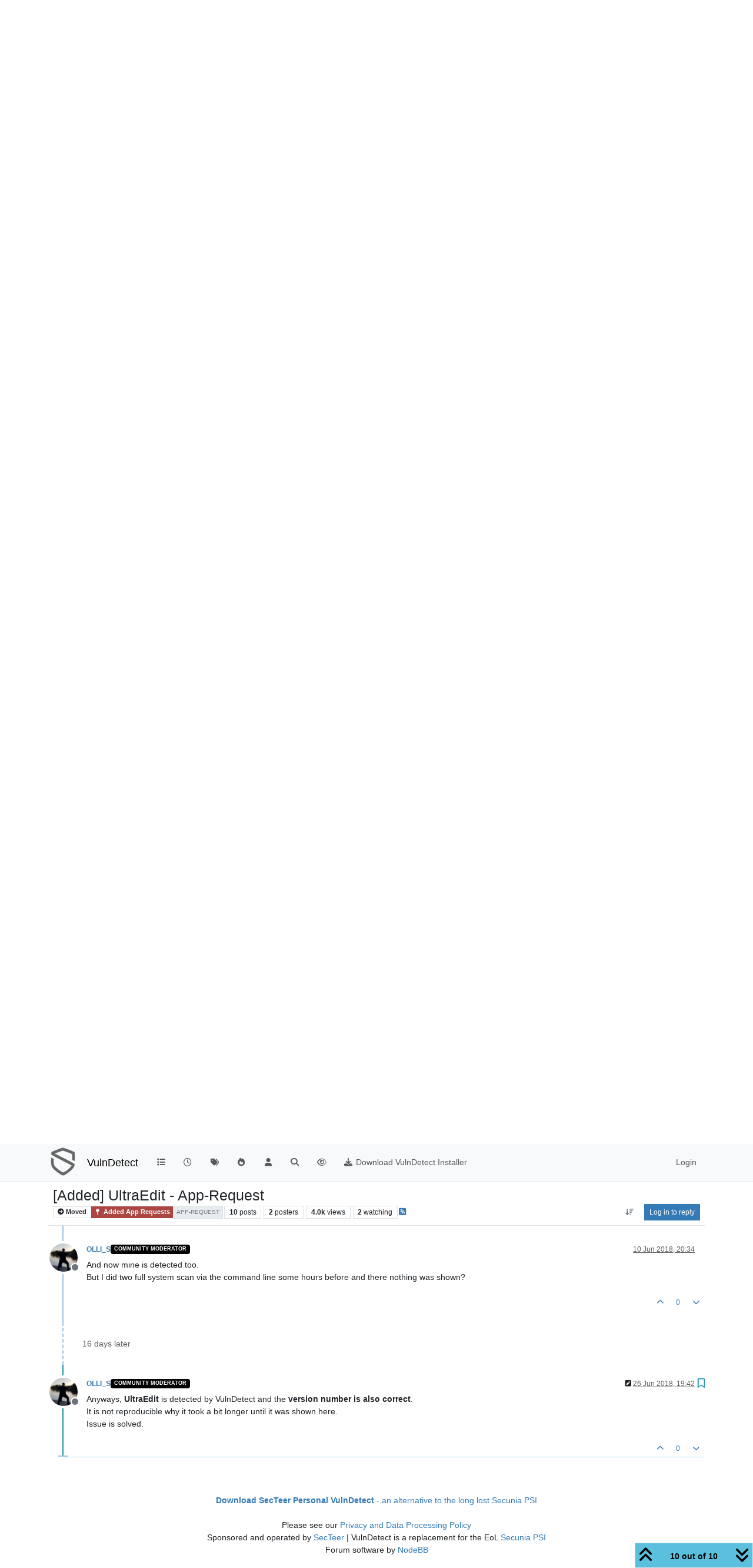

--- FILE ---
content_type: text/html; charset=utf-8
request_url: https://vulndetect.org/topic/175/added-ultraedit-app-request/10
body_size: 17682
content:
<!DOCTYPE html>
<html lang="en-GB" data-dir="ltr" style="direction: ltr;">
<head>
<title>[Added] UltraEdit - App-Request | VulnDetect - An alternative to the End-of-Life Secunia PSI and SUMo &#x2F; DUMo</title>
<meta name="viewport" content="width&#x3D;device-width, initial-scale&#x3D;1.0" />
	<meta name="content-type" content="text/html; charset=UTF-8" />
	<meta name="apple-mobile-web-app-capable" content="yes" />
	<meta name="mobile-web-app-capable" content="yes" />
	<meta property="og:site_name" content="VulnDetect" />
	<meta name="msapplication-badge" content="frequency=30; polling-uri=https://vulndetect.org/sitemap.xml" />
	<meta name="theme-color" content="#ffffff" />
	<meta name="keywords" content="secunia psi,vulnerable,vulnerabilities,outdated software,insecure software,patches,patch,patching,security,vulndetect,secunia,psi,sumo,dumo" />
	<meta name="msapplication-square150x150logo" content="/assets/uploads/system/site-logo.png" />
	<meta name="title" content="[Added] UltraEdit - App-Request" />
	<meta property="og:title" content="[Added] UltraEdit - App-Request" />
	<meta property="og:type" content="article" />
	<meta property="article:published_time" content="2018-06-08T15:40:32.210Z" />
	<meta property="article:modified_time" content="2018-07-13T09:06:53.905Z" />
	<meta property="article:section" content="Added App Requests" />
	<meta name="description" content="Anyways, UltraEdit is detected by VulnDetect and the version number is also correct. It is not reproducible why it took a bit longer until it was shown here...." />
	<meta property="og:description" content="Anyways, UltraEdit is detected by VulnDetect and the version number is also correct. It is not reproducible why it took a bit longer until it was shown here...." />
	<meta property="og:image" content="https://vulndetect.org/assets/uploads/profile/uid-72/72-profileavatar.jpeg" />
	<meta property="og:image:url" content="https://vulndetect.org/assets/uploads/profile/uid-72/72-profileavatar.jpeg" />
	<meta property="og:image" content="https://vulndetect.org/assets/uploads/system/site-logo.png" />
	<meta property="og:image:url" content="https://vulndetect.org/assets/uploads/system/site-logo.png" />
	<meta property="og:image:width" content="undefined" />
	<meta property="og:image:height" content="undefined" />
	<meta property="og:url" content="https://vulndetect.org/topic/175/added-ultraedit-app-request/10" />
	
<link rel="stylesheet" type="text/css" href="/assets/client.css?v=556a692eb77" />
<link rel="icon" type="image/x-icon" href="/assets/uploads/system/favicon.ico?v&#x3D;556a692eb77" />
	<link rel="manifest" href="/manifest.webmanifest" crossorigin="use-credentials" />
	<link rel="search" type="application/opensearchdescription+xml" title="VulnDetect" href="/osd.xml" />
	<link rel="apple-touch-icon" href="/assets/uploads/system/touchicon-orig.png" />
	<link rel="icon" sizes="36x36" href="/assets/uploads/system/touchicon-36.png" />
	<link rel="icon" sizes="48x48" href="/assets/uploads/system/touchicon-48.png" />
	<link rel="icon" sizes="72x72" href="/assets/uploads/system/touchicon-72.png" />
	<link rel="icon" sizes="96x96" href="/assets/uploads/system/touchicon-96.png" />
	<link rel="icon" sizes="144x144" href="/assets/uploads/system/touchicon-144.png" />
	<link rel="icon" sizes="192x192" href="/assets/uploads/system/touchicon-192.png" />
	<link rel="prefetch" href="/assets/src/modules/composer.js?v&#x3D;556a692eb77" />
	<link rel="prefetch" href="/assets/src/modules/composer/uploads.js?v&#x3D;556a692eb77" />
	<link rel="prefetch" href="/assets/src/modules/composer/drafts.js?v&#x3D;556a692eb77" />
	<link rel="prefetch" href="/assets/src/modules/composer/tags.js?v&#x3D;556a692eb77" />
	<link rel="prefetch" href="/assets/src/modules/composer/categoryList.js?v&#x3D;556a692eb77" />
	<link rel="prefetch" href="/assets/src/modules/composer/resize.js?v&#x3D;556a692eb77" />
	<link rel="prefetch" href="/assets/src/modules/composer/autocomplete.js?v&#x3D;556a692eb77" />
	<link rel="prefetch" href="/assets/templates/composer.tpl?v&#x3D;556a692eb77" />
	<link rel="prefetch" href="/assets/language/en-GB/topic.json?v&#x3D;556a692eb77" />
	<link rel="prefetch" href="/assets/language/en-GB/modules.json?v&#x3D;556a692eb77" />
	<link rel="prefetch" href="/assets/language/en-GB/tags.json?v&#x3D;556a692eb77" />
	<link rel="prefetch stylesheet" href="/assets/plugins/nodebb-plugin-markdown/styles/default.css" />
	<link rel="prefetch" href="/assets/language/en-GB/markdown.json?v&#x3D;556a692eb77" />
	<link rel="stylesheet" href="https://vulndetect.org/assets/plugins/nodebb-plugin-emoji/emoji/styles.css?v&#x3D;556a692eb77" />
	<link rel="canonical" href="https://vulndetect.org/topic/175/added-ultraedit-app-request" />
	<link rel="alternate" type="application/rss+xml" href="/topic/175.rss" />
	<link rel="up" href="https://vulndetect.org/category/15/added-app-requests" />
	<link rel="author" href="https://vulndetect.org/user/olli_s" />
	
<script>
var config = JSON.parse('{"relative_path":"","upload_url":"/assets/uploads","asset_base_url":"/assets","assetBaseUrl":"/assets","siteTitle":"VulnDetect","browserTitle":"VulnDetect - An alternative to the End-of-Life Secunia PSI and SUMo &#x2F; DUMo","description":"VulnDetect detects applications, vulnerabilities and missing security updates","keywords":"secunia psi,vulnerable,vulnerabilities,outdated software,insecure software,patches,patch,patching,security,vulndetect,secunia,psi,sumo,dumo","brand:logo":"&#x2F;assets&#x2F;uploads&#x2F;system&#x2F;site-logo.png","titleLayout":"&#123;pageTitle&#125; | &#123;browserTitle&#125;","showSiteTitle":true,"maintenanceMode":false,"postQueue":1,"minimumTitleLength":3,"maximumTitleLength":255,"minimumPostLength":8,"maximumPostLength":81920000,"minimumTagsPerTopic":0,"maximumTagsPerTopic":5,"minimumTagLength":3,"maximumTagLength":15,"undoTimeout":10000,"useOutgoingLinksPage":false,"allowGuestHandles":false,"allowTopicsThumbnail":false,"usePagination":false,"disableChat":false,"disableChatMessageEditing":false,"maximumChatMessageLength":1000,"socketioTransports":["polling","websocket"],"socketioOrigins":"https://ipv6.vulndetect.org:* https://ipv4.vulndetect.org:* https://vulndetect.org:*","websocketAddress":"","maxReconnectionAttempts":5,"reconnectionDelay":1500,"topicsPerPage":20,"postsPerPage":20,"maximumFileSize":30000,"theme:id":"nodebb-theme-persona","theme:src":"","defaultLang":"en-GB","userLang":"en-GB","loggedIn":false,"uid":-1,"cache-buster":"v=556a692eb77","topicPostSort":"newest_to_oldest","categoryTopicSort":"recently_replied","csrf_token":false,"searchEnabled":true,"searchDefaultInQuick":"titles","bootswatchSkin":"","composer:showHelpTab":true,"enablePostHistory":true,"timeagoCutoff":30,"timeagoCodes":["af","am","ar","az-short","az","be","bg","bs","ca","cs","cy","da","de-short","de","dv","el","en-short","en","es-short","es","et","eu","fa-short","fa","fi","fr-short","fr","gl","he","hr","hu","hy","id","is","it-short","it","ja","jv","ko","ky","lt","lv","mk","nl","no","pl","pt-br-short","pt-br","pt-short","pt","ro","rs","ru","rw","si","sk","sl","sq","sr","sv","th","tr-short","tr","uk","ur","uz","vi","zh-CN","zh-TW"],"cookies":{"enabled":false,"message":"[[global:cookies.message]]","dismiss":"[[global:cookies.accept]]","link":"[[global:cookies.learn-more]]","link_url":"https:&#x2F;&#x2F;www.cookiesandyou.com"},"thumbs":{"size":512},"emailPrompt":1,"useragent":{"isSafari":false},"fontawesome":{"pro":false,"styles":["solid","brands","regular"],"version":"6.7.2"},"activitypub":{"probe":0},"acpLang":"undefined","topicSearchEnabled":false,"disableCustomUserSkins":false,"defaultBootswatchSkin":"","hideSubCategories":false,"hideCategoryLastPost":false,"enableQuickReply":false,"composer-default":{"composeRouteEnabled":"off"},"markdown":{"highlight":1,"hljsLanguages":["common"],"theme":"default.css","defaultHighlightLanguage":"","externalMark":false},"emojiCustomFirst":false}');
var app = {
user: JSON.parse('{"uid":-1,"username":"Guest","displayname":"Guest","userslug":"","fullname":"Guest","email":"","icon:text":"?","icon:bgColor":"#aaa","groupTitle":"","groupTitleArray":[],"status":"offline","reputation":0,"email:confirmed":false,"unreadData":{"":{},"new":{},"watched":{},"unreplied":{}},"isAdmin":false,"isGlobalMod":false,"isMod":false,"privileges":{"chat":false,"chat:privileged":false,"upload:post:image":false,"upload:post:file":false,"signature":false,"invite":false,"group:create":false,"search:content":false,"search:users":false,"search:tags":false,"view:users":true,"view:tags":true,"view:groups":true,"local:login":false,"ban":false,"mute":false,"view:users:info":false},"blocks":[],"timeagoCode":"en","offline":true,"lastRoomId":null,"isEmailConfirmSent":false}')
};
document.documentElement.style.setProperty('--panel-offset', `${localStorage.getItem('panelOffset') || 0}px`);
</script>


</head>
<body class="page-topic page-topic-175 page-topic-added-ultraedit-app-request template-topic page-topic-category-15 page-topic-category-added-app-requests parent-category-14 parent-category-15 page-status-200 theme-persona user-guest skin-noskin">
<nav id="menu" class="slideout-menu hidden">
<section class="menu-section" data-section="navigation">
<ul class="menu-section-list text-bg-dark list-unstyled"></ul>
</section>
</nav>
<nav id="chats-menu" class="slideout-menu hidden">

</nav>
<main id="panel" class="slideout-panel">
<nav class="navbar sticky-top navbar-expand-lg bg-light header border-bottom py-0" id="header-menu" component="navbar">
<div class="container-lg justify-content-start flex-nowrap">
<div class="d-flex align-items-center me-auto" style="min-width: 0px;">
<button type="button" class="navbar-toggler border-0" id="mobile-menu">
<i class="fa fa-lg fa-fw fa-bars unread-count" ></i>
<span component="unread/icon" class="notification-icon fa fa-fw fa-book unread-count" data-content="0" data-unread-url="/unread"></span>
</button>
<div class="d-inline-flex align-items-center" style="min-width: 0px;">

<a class="navbar-brand" href="https://vulndetect.org/">
<img alt="SecTeer VulnDetect & PatchPro Support Forum" class=" forum-logo d-inline-block align-text-bottom" src="/assets/uploads/system/site-logo.png?v=556a692eb77" />
</a>


<a class="navbar-brand text-truncate" href="/">
VulnDetect
</a>

</div>
</div>


<div component="navbar/title" class="visible-xs hidden">
<span></span>
</div>
<div id="nav-dropdown" class="collapse navbar-collapse d-none d-lg-block">
<ul id="main-nav" class="navbar-nav me-auto mb-2 mb-lg-0">


<li class="nav-item " title="Categories">
<a class="nav-link navigation-link "
 href="&#x2F;categories" >

<i class="fa fa-fw fa-list" data-content=""></i>


<span class="visible-xs-inline">Categories</span>


</a>

</li>



<li class="nav-item " title="Recent">
<a class="nav-link navigation-link "
 href="&#x2F;recent" >

<i class="fa fa-fw fa-clock-o" data-content=""></i>


<span class="visible-xs-inline">Recent</span>


</a>

</li>



<li class="nav-item " title="Tags">
<a class="nav-link navigation-link "
 href="&#x2F;tags" >

<i class="fa fa-fw fa-tags" data-content=""></i>


<span class="visible-xs-inline">Tags</span>


</a>

</li>



<li class="nav-item " title="Popular">
<a class="nav-link navigation-link "
 href="&#x2F;popular" >

<i class="fa fa-fw fa-fire" data-content=""></i>


<span class="visible-xs-inline">Popular</span>


</a>

</li>



<li class="nav-item " title="Users">
<a class="nav-link navigation-link "
 href="&#x2F;users" >

<i class="fa fa-fw fa-user" data-content=""></i>


<span class="visible-xs-inline">Users</span>


</a>

</li>



<li class="nav-item " title="Search">
<a class="nav-link navigation-link "
 href="&#x2F;search" >

<i class="fa fa-fw fa-search" data-content=""></i>


<span class="visible-xs-inline">Search</span>


</a>

</li>



<li class="nav-item " title="">
<a class="nav-link navigation-link "
 href="&#x2F;privacy-policy" >

<i class="fa fa-fw fa-eye" data-content=""></i>



</a>

</li>



<li class="nav-item " title="">
<a class="nav-link navigation-link "
 href="https:&#x2F;&#x2F;vulndetect.com&#x2F;dl&#x2F;secteerSetup.exe" >

<i class="fa fa-fw fa-download" data-content=""></i>


<span class="">Download VulnDetect Installer</span>


</a>

</li>


</ul>
<ul class="navbar-nav mb-2 mb-lg-0 hidden-xs">
<li class="nav-item">
<a href="#" id="reconnect" class="nav-link hide" title="Looks like your connection to VulnDetect was lost, please wait while we try to reconnect.">
<i class="fa fa-check"></i>
</a>
</li>
</ul>



<ul id="logged-out-menu" class="navbar-nav me-0 mb-2 mb-lg-0 align-items-center">

<li class="nav-item">
<a class="nav-link" href="/login">
<i class="fa fa-sign-in fa-fw d-inline-block d-sm-none"></i>
<span>Login</span>
</a>
</li>
</ul>


</div>
</div>
</nav>
<script>
const rect = document.getElementById('header-menu').getBoundingClientRect();
const offset = Math.max(0, rect.bottom);
document.documentElement.style.setProperty('--panel-offset', offset + `px`);
</script>
<div class="container-lg pt-3" id="content">
<noscript>
<div class="alert alert-danger">
<p>
Your browser does not seem to support JavaScript. As a result, your viewing experience will be diminished, and you have been placed in <strong>read-only mode</strong>.
</p>
<p>
Please download a browser that supports JavaScript, or enable it if it's disabled (i.e. NoScript).
</p>
</div>
</noscript>
<div data-widget-area="header">

</div>
<div class="row mb-5">
<div class="topic col-lg-12" itemid="/topic/175/added-ultraedit-app-request/10" itemscope itemtype="https://schema.org/DiscussionForumPosting">
<meta itemprop="headline" content="[Added] UltraEdit - App-Request">
<meta itemprop="text" content="[Added] UltraEdit - App-Request">
<meta itemprop="url" content="/topic/175/added-ultraedit-app-request/10">
<meta itemprop="datePublished" content="2018-06-08T15:40:32.210Z">
<meta itemprop="dateModified" content="2018-06-26T19:42:53.630Z">
<div itemprop="author" itemscope itemtype="https://schema.org/Person">
<meta itemprop="name" content="OLLI_S">
<meta itemprop="url" content="/user/olli_s">
</div>
<div class="topic-header sticky-top mb-3 bg-body">
<div class="d-flex flex-wrap gap-3 border-bottom p-2">
<div class="d-flex flex-column gap-2 flex-grow-1">
<h1 component="post/header" class="mb-0" itemprop="name">
<div class="topic-title d-flex">
<span class="fs-3" component="topic/title">[Added] UltraEdit - App-Request</span>
</div>
</h1>
<div class="topic-info d-flex gap-2 align-items-center flex-wrap">
<span component="topic/labels" class="d-flex gap-2 ">
<span component="topic/scheduled" class="badge badge border border-gray-300 text-body hidden">
<i class="fa fa-clock-o"></i> Scheduled
</span>
<span component="topic/pinned" class="badge badge border border-gray-300 text-body hidden">
<i class="fa fa-thumb-tack"></i> Pinned
</span>
<span component="topic/locked" class="badge badge border border-gray-300 text-body hidden">
<i class="fa fa-lock"></i> Locked
</span>
<a component="topic/moved" href="/category/12" class="badge badge border border-gray-300 text-body text-decoration-none ">
<i class="fa fa-arrow-circle-right"></i> Moved
</a>

</span>
<a component="topic/category" href="/category/15/added-app-requests" class="badge px-1 text-truncate text-decoration-none border" style="color: #ffffff;background-color: #AB4642;border-color: #AB4642!important; max-width: 70vw;">
			<i class="fa fa-fw fa-map-pin"></i>
			Added App Requests
		</a>
<div data-tid="175" component="topic/tags" class="lh-1 tags tag-list d-flex flex-wrap hidden-xs hidden-empty gap-2"><a href="/tags/app-request"><span class="badge border border-gray-300 fw-normal tag tag-class-app-request" data-tag="app-request">app-request</span></a></div>
<div class="d-flex gap-2"><span class="badge text-body border border-gray-300 stats text-xs">
<i class="fa-regular fa-fw fa-message visible-xs-inline" title="Posts"></i>
<span component="topic/post-count" title="10" class="fw-bold">10</span>
<span class="hidden-xs text-lowercase fw-normal">Posts</span>
</span>
<span class="badge text-body border border-gray-300 stats text-xs">
<i class="fa fa-fw fa-user visible-xs-inline" title="Posters"></i>
<span title="2" class="fw-bold">2</span>
<span class="hidden-xs text-lowercase fw-normal">Posters</span>
</span>
<span class="badge text-body border border-gray-300 stats text-xs">
<i class="fa fa-fw fa-eye visible-xs-inline" title="Views"></i>
<span class="fw-bold" title="4026">4.0k</span>
<span class="hidden-xs text-lowercase fw-normal">Views</span>
</span>

<span class="badge text-body border border-gray-300 stats text-xs">
<i class="fa fa-fw fa-bell-o visible-xs-inline" title="Watching"></i>
<span class="fw-bold" title="4026">2</span>
<span class="hidden-xs text-lowercase fw-normal">Watching</span>
</span>
</div>

<a class="hidden-xs" target="_blank" href="/topic/175.rss"><i class="fa fa-rss-square"></i></a>


<div class="ms-auto">
<div class="topic-main-buttons float-end d-inline-block">
<span class="loading-indicator btn float-start hidden" done="0">
<span class="hidden-xs">Loading More Posts</span> <i class="fa fa-refresh fa-spin"></i>
</span>


<div title="Sort by" class="btn-group bottom-sheet hidden-xs" component="thread/sort">
<button class="btn btn-sm btn-ghost dropdown-toggle" data-bs-toggle="dropdown" aria-haspopup="true" aria-expanded="false" aria-label="Post sort option, Oldest to Newest">
<i class="fa fa-fw fa-arrow-down-wide-short text-secondary"></i></button>
<ul class="dropdown-menu dropdown-menu-end p-1 text-sm" role="menu">
<li>
<a class="dropdown-item rounded-1 d-flex align-items-center gap-2" href="#" class="oldest_to_newest" data-sort="oldest_to_newest" role="menuitem">
<span class="flex-grow-1">Oldest to Newest</span>
<i class="flex-shrink-0 fa fa-fw text-secondary"></i>
</a>
</li>
<li>
<a class="dropdown-item rounded-1 d-flex align-items-center gap-2" href="#" class="newest_to_oldest" data-sort="newest_to_oldest" role="menuitem">
<span class="flex-grow-1">Newest to Oldest</span>
<i class="flex-shrink-0 fa fa-fw text-secondary"></i>
</a>
</li>
<li>
<a class="dropdown-item rounded-1 d-flex align-items-center gap-2" href="#" class="most_votes" data-sort="most_votes" role="menuitem">
<span class="flex-grow-1">Most Votes</span>
<i class="flex-shrink-0 fa fa-fw text-secondary"></i>
</a>
</li>
</ul>
</div>
<div class="d-inline-block">

</div>
<div component="topic/reply/container" class="btn-group bottom-sheet hidden">
<a href="/compose?tid=175" class="btn btn-sm btn-primary" component="topic/reply" data-ajaxify="false" role="button"><i class="fa fa-reply visible-xs-inline"></i><span class="visible-sm-inline visible-md-inline visible-lg-inline"> Reply</span></a>
<button type="button" class="btn btn-sm btn-primary dropdown-toggle" data-bs-toggle="dropdown" aria-haspopup="true" aria-expanded="false">
<span class="caret"></span>
</button>
<ul class="dropdown-menu dropdown-menu-end" role="menu">
<li><a class="dropdown-item" href="#" component="topic/reply-as-topic" role="menuitem">Reply as topic</a></li>
</ul>
</div>


<a component="topic/reply/guest" href="/login" class="btn btn-sm btn-primary">Log in to reply</a>


</div>
</div>
</div>
</div>
<div class="d-flex flex-wrap gap-2 align-items-center hidden-empty " component="topic/thumb/list">
</div>
</div>
</div>



<div component="topic/deleted/message" class="alert alert-warning d-flex justify-content-between flex-wrap hidden">
<span>This topic has been deleted. Only users with topic management privileges can see it.</span>
<span>

</span>
</div>

<ul component="topic" class="posts timeline" data-tid="175" data-cid="15">

<li component="post" class="  topic-owner-post" data-index="0" data-pid="509" data-uid="72" data-timestamp="1528472432210" data-username="OLLI_S" data-userslug="olli_s" itemprop="comment" itemtype="http://schema.org/Comment" itemscope>
<a component="post/anchor" data-index="0" id="1"></a>
<meta itemprop="datePublished" content="2018-06-08T15:40:32.210Z">
<meta itemprop="dateModified" content="2018-07-13T09:06:53.905Z">

<div class="clearfix post-header">
<div class="icon float-start">
<a href="/user/olli_s">
<img title="OLLI_S" data-uid="72" class="avatar  avatar-rounded" alt="OLLI_S" loading="lazy" component="user/picture" src="/assets/uploads/profile/uid-72/72-profileavatar.jpeg" style="--avatar-size: 48px;" onError="this.remove()" itemprop="image" /><span title="OLLI_S" data-uid="72" class="avatar  avatar-rounded" component="user/picture" style="--avatar-size: 48px; background-color: #009688">O</span>

<span component="user/status" class="position-absolute top-100 start-100 border border-white border-2 rounded-circle status offline"><span class="visually-hidden">Offline</span></span>

</a>
</div>
<small class="d-flex">
<div class="d-flex align-items-center gap-1 flex-wrap w-100">
<strong class="text-nowrap" itemprop="author" itemscope itemtype="https://schema.org/Person">
<meta itemprop="name" content="OLLI_S">
<meta itemprop="url" content="/user/olli_s">
<a href="/user/olli_s" data-username="OLLI_S" data-uid="72">OLLI_S</a>
</strong>


<a href="/groups/community-moderator" class="badge rounded-1 text-uppercase text-truncate" style="max-width: 150px;color:#ffffff;background-color: #000000;"><i class="fa hidden"></i><span class="badge-text">Community Moderator</span></a>



<span class="visible-xs-inline-block visible-sm-inline-block visible-md-inline-block visible-lg-inline-block">

<span>

</span>
</span>
<div class="d-flex align-items-center gap-1 flex-grow-1 justify-content-end">
<span>
<i component="post/edit-indicator" class="fa fa-pencil-square edit-icon "></i>
<span data-editor="olli_s" component="post/editor" class="hidden">last edited by OLLI_S <span class="timeago" title="13/07/2018&#44; 09:06"></span></span>
<span class="visible-xs-inline-block visible-sm-inline-block visible-md-inline-block visible-lg-inline-block">
<a class="permalink text-muted" href="/post/509"><span class="timeago" title="2018-06-08T15:40:32.210Z"></span></a>
</span>
</span>
<span class="bookmarked"><i class="fa fa-bookmark-o"></i></span>
</div>
</div>
</small>
</div>
<br />
<div class="content" component="post/content" itemprop="text">
<p dir="auto">It would be cool when you detect <strong>UltraEdit</strong>.<br />
This app is mostly used by <strong>business customers</strong>.</p>
<p dir="auto">Tell me if you need more details about this app.<br />
<strong>I can provide an app-icon for this app!</strong></p>

</div>
<div class="post-footer">

<div class="clearfix">

<a component="post/reply-count" data-target-component="post/replies/container" href="#" class="threaded-replies user-select-none float-start text-muted hidden">
<span component="post/reply-count/avatars" class="avatars d-inline-flex gap-1 align-items-top hidden-xs ">


</span>
<span class="replies-count small" component="post/reply-count/text" data-replies="0">1 Reply</span>
<span class="replies-last hidden-xs small">Last reply <span class="timeago" title=""></span></span>
<i class="fa fa-fw fa-chevron-down" component="post/replies/open"></i>
</a>

<small class="d-flex justify-content-end align-items-center gap-1" component="post/actions">
<!-- This partial intentionally left blank; overwritten by nodebb-plugin-reactions -->
<span class="post-tools">
<a component="post/reply" href="#" class="btn btn-sm btn-link user-select-none hidden">Reply</a>
<a component="post/quote" href="#" class="btn btn-sm btn-link user-select-none hidden">Quote</a>
</span>


<span class="votes">
<a component="post/upvote" href="#" class="btn btn-sm btn-link ">
<i class="fa fa-chevron-up"></i>
</a>
<span class="btn btn-sm btn-link" component="post/vote-count" data-votes="0">0</span>

<a component="post/downvote" href="#" class="btn btn-sm btn-link ">
<i class="fa fa-chevron-down"></i>
</a>

</span>

<span component="post/tools" class="dropdown bottom-sheet d-inline-block hidden">
<a class="btn btn-link btn-sm dropdown-toggle" href="#" data-bs-toggle="dropdown" aria-haspopup="true" aria-expanded="false"><i class="fa fa-fw fa-ellipsis-v"></i></a>
<ul class="dropdown-menu dropdown-menu-end p-1 text-sm" role="menu"></ul>
</span>
</small>
</div>
<div component="post/replies/container"></div>
</div>

</li>




<li component="post" class="  topic-owner-post" data-index="1" data-pid="511" data-uid="72" data-timestamp="1528473453009" data-username="OLLI_S" data-userslug="olli_s" itemprop="comment" itemtype="http://schema.org/Comment" itemscope>
<a component="post/anchor" data-index="1" id="2"></a>
<meta itemprop="datePublished" content="2018-06-08T15:57:33.009Z">
<meta itemprop="dateModified" content="">

<div class="clearfix post-header">
<div class="icon float-start">
<a href="/user/olli_s">
<img title="OLLI_S" data-uid="72" class="avatar  avatar-rounded" alt="OLLI_S" loading="lazy" component="user/picture" src="/assets/uploads/profile/uid-72/72-profileavatar.jpeg" style="--avatar-size: 48px;" onError="this.remove()" itemprop="image" /><span title="OLLI_S" data-uid="72" class="avatar  avatar-rounded" component="user/picture" style="--avatar-size: 48px; background-color: #009688">O</span>

<span component="user/status" class="position-absolute top-100 start-100 border border-white border-2 rounded-circle status offline"><span class="visually-hidden">Offline</span></span>

</a>
</div>
<small class="d-flex">
<div class="d-flex align-items-center gap-1 flex-wrap w-100">
<strong class="text-nowrap" itemprop="author" itemscope itemtype="https://schema.org/Person">
<meta itemprop="name" content="OLLI_S">
<meta itemprop="url" content="/user/olli_s">
<a href="/user/olli_s" data-username="OLLI_S" data-uid="72">OLLI_S</a>
</strong>


<a href="/groups/community-moderator" class="badge rounded-1 text-uppercase text-truncate" style="max-width: 150px;color:#ffffff;background-color: #000000;"><i class="fa hidden"></i><span class="badge-text">Community Moderator</span></a>



<span class="visible-xs-inline-block visible-sm-inline-block visible-md-inline-block visible-lg-inline-block">

<span>

</span>
</span>
<div class="d-flex align-items-center gap-1 flex-grow-1 justify-content-end">
<span>
<i component="post/edit-indicator" class="fa fa-pencil-square edit-icon hidden"></i>
<span data-editor="" component="post/editor" class="hidden">last edited by  <span class="timeago" title="Invalid Date"></span></span>
<span class="visible-xs-inline-block visible-sm-inline-block visible-md-inline-block visible-lg-inline-block">
<a class="permalink text-muted" href="/post/511"><span class="timeago" title="2018-06-08T15:57:33.009Z"></span></a>
</span>
</span>
<span class="bookmarked"><i class="fa fa-bookmark-o"></i></span>
</div>
</div>
</small>
</div>
<br />
<div class="content" component="post/content" itemprop="text">
<p dir="auto">I found the icon of <strong>UltraEdit</strong>, here it is in <strong>ICO format</strong>:</p>
<p dir="auto"><img src="/assets/uploads/files/1528473386281-ultraedit_16.30.0.1003_48x48.ico" alt="0_1528473385537_UltraEdit_16.30.0.1003_48x48.ico" class=" img-fluid img-markdown" /></p>
<p dir="auto">While <strong>other icons</strong> are available in <strong>256 x 256 pixel</strong>, the icon of <strong>UltraEdit</strong> is only available in <strong>48 x 48 pixel</strong>.</p>

</div>
<div class="post-footer">

<div class="clearfix">

<a component="post/reply-count" data-target-component="post/replies/container" href="#" class="threaded-replies user-select-none float-start text-muted hidden">
<span component="post/reply-count/avatars" class="avatars d-inline-flex gap-1 align-items-top hidden-xs ">


</span>
<span class="replies-count small" component="post/reply-count/text" data-replies="0">1 Reply</span>
<span class="replies-last hidden-xs small">Last reply <span class="timeago" title=""></span></span>
<i class="fa fa-fw fa-chevron-down" component="post/replies/open"></i>
</a>

<small class="d-flex justify-content-end align-items-center gap-1" component="post/actions">
<!-- This partial intentionally left blank; overwritten by nodebb-plugin-reactions -->
<span class="post-tools">
<a component="post/reply" href="#" class="btn btn-sm btn-link user-select-none hidden">Reply</a>
<a component="post/quote" href="#" class="btn btn-sm btn-link user-select-none hidden">Quote</a>
</span>


<span class="votes">
<a component="post/upvote" href="#" class="btn btn-sm btn-link ">
<i class="fa fa-chevron-up"></i>
</a>
<span class="btn btn-sm btn-link" component="post/vote-count" data-votes="0">0</span>

<a component="post/downvote" href="#" class="btn btn-sm btn-link ">
<i class="fa fa-chevron-down"></i>
</a>

</span>

<span component="post/tools" class="dropdown bottom-sheet d-inline-block hidden">
<a class="btn btn-link btn-sm dropdown-toggle" href="#" data-bs-toggle="dropdown" aria-haspopup="true" aria-expanded="false"><i class="fa fa-fw fa-ellipsis-v"></i></a>
<ul class="dropdown-menu dropdown-menu-end p-1 text-sm" role="menu"></ul>
</span>
</small>
</div>
<div component="post/replies/container"></div>
</div>

</li>




<li component="post" class="  " data-index="2" data-pid="528" data-uid="8" data-timestamp="1528539042360" data-username="Tom" data-userslug="tom" itemprop="comment" itemtype="http://schema.org/Comment" itemscope>
<a component="post/anchor" data-index="2" id="3"></a>
<meta itemprop="datePublished" content="2018-06-09T10:10:42.360Z">
<meta itemprop="dateModified" content="">

<div class="clearfix post-header">
<div class="icon float-start">
<a href="/user/tom">
<span title="Tom" data-uid="8" class="avatar  avatar-rounded" component="user/picture" style="--avatar-size: 48px; background-color: #e65100">T</span>

<span component="user/status" class="position-absolute top-100 start-100 border border-white border-2 rounded-circle status offline"><span class="visually-hidden">Offline</span></span>

</a>
</div>
<small class="d-flex">
<div class="d-flex align-items-center gap-1 flex-wrap w-100">
<strong class="text-nowrap" itemprop="author" itemscope itemtype="https://schema.org/Person">
<meta itemprop="name" content="Tom">
<meta itemprop="url" content="/user/tom">
<a href="/user/tom" data-username="Tom" data-uid="8">Tom</a>
</strong>


<a href="/groups/vulndetect-team-member" class="badge rounded-1 text-uppercase text-truncate" style="max-width: 150px;color:#ffffff;background-color: #000000;"><i class="fa hidden"></i><span class="badge-text">VulnDetect Team Member</span></a>



<span class="visible-xs-inline-block visible-sm-inline-block visible-md-inline-block visible-lg-inline-block">

<span>

</span>
</span>
<div class="d-flex align-items-center gap-1 flex-grow-1 justify-content-end">
<span>
<i component="post/edit-indicator" class="fa fa-pencil-square edit-icon hidden"></i>
<span data-editor="" component="post/editor" class="hidden">last edited by  <span class="timeago" title="Invalid Date"></span></span>
<span class="visible-xs-inline-block visible-sm-inline-block visible-md-inline-block visible-lg-inline-block">
<a class="permalink text-muted" href="/post/528"><span class="timeago" title="2018-06-09T10:10:42.360Z"></span></a>
</span>
</span>
<span class="bookmarked"><i class="fa fa-bookmark-o"></i></span>
</div>
</div>
</small>
</div>
<br />
<div class="content" component="post/content" itemprop="text">
<p dir="auto"><a class="plugin-mentions-user plugin-mentions-a" href="/user/olli_s" aria-label="Profile: OLLI_S">@<bdi>OLLI_S</bdi></a> Added detection for the 64bit version. Will expand the detection next week.</p>
<p dir="auto">UltraEdit is yet another case of a vendor who doesn't publicly respond to vulnerabilities:<br />
<a href="https://cve.mitre.org/cgi-bin/cvename.cgi?name=2010-3402" rel="nofollow ugc">https://cve.mitre.org/cgi-bin/cvename.cgi?name=2010-3402</a></p>
<p dir="auto">Perhaps they did long time ago, but in that case they removed the info again.</p>
<p dir="auto">So all UltraEdit versions will be detected as vulnerable, until the vendor publishes a statement somewhere, that clarifies when the issue was fixed.</p>

</div>
<div class="post-footer">

<div component="post/signature" data-uid="8" class="post-signature"><p dir="auto">/Tom<br />
Download the latest SecTeer VulnDetect agent here:<br />
https://vulndetect.com/dl/secteerSetup.exe</p>
</div>

<div class="clearfix">

<a component="post/reply-count" data-target-component="post/replies/container" href="#" class="threaded-replies user-select-none float-start text-muted hidden">
<span component="post/reply-count/avatars" class="avatars d-inline-flex gap-1 align-items-top hidden-xs ">


</span>
<span class="replies-count small" component="post/reply-count/text" data-replies="0">1 Reply</span>
<span class="replies-last hidden-xs small">Last reply <span class="timeago" title=""></span></span>
<i class="fa fa-fw fa-chevron-down" component="post/replies/open"></i>
</a>

<small class="d-flex justify-content-end align-items-center gap-1" component="post/actions">
<!-- This partial intentionally left blank; overwritten by nodebb-plugin-reactions -->
<span class="post-tools">
<a component="post/reply" href="#" class="btn btn-sm btn-link user-select-none hidden">Reply</a>
<a component="post/quote" href="#" class="btn btn-sm btn-link user-select-none hidden">Quote</a>
</span>


<span class="votes">
<a component="post/upvote" href="#" class="btn btn-sm btn-link ">
<i class="fa fa-chevron-up"></i>
</a>
<span class="btn btn-sm btn-link" component="post/vote-count" data-votes="0">0</span>

<a component="post/downvote" href="#" class="btn btn-sm btn-link ">
<i class="fa fa-chevron-down"></i>
</a>

</span>

<span component="post/tools" class="dropdown bottom-sheet d-inline-block hidden">
<a class="btn btn-link btn-sm dropdown-toggle" href="#" data-bs-toggle="dropdown" aria-haspopup="true" aria-expanded="false"><i class="fa fa-fw fa-ellipsis-v"></i></a>
<ul class="dropdown-menu dropdown-menu-end p-1 text-sm" role="menu"></ul>
</span>
</small>
</div>
<div component="post/replies/container"></div>
</div>

</li>




<li component="post" class="  topic-owner-post" data-index="3" data-pid="533" data-uid="72" data-timestamp="1528544941717" data-username="OLLI_S" data-userslug="olli_s" itemprop="comment" itemtype="http://schema.org/Comment" itemscope>
<a component="post/anchor" data-index="3" id="4"></a>
<meta itemprop="datePublished" content="2018-06-09T11:49:01.717Z">
<meta itemprop="dateModified" content="">

<div class="clearfix post-header">
<div class="icon float-start">
<a href="/user/olli_s">
<img title="OLLI_S" data-uid="72" class="avatar  avatar-rounded" alt="OLLI_S" loading="lazy" component="user/picture" src="/assets/uploads/profile/uid-72/72-profileavatar.jpeg" style="--avatar-size: 48px;" onError="this.remove()" itemprop="image" /><span title="OLLI_S" data-uid="72" class="avatar  avatar-rounded" component="user/picture" style="--avatar-size: 48px; background-color: #009688">O</span>

<span component="user/status" class="position-absolute top-100 start-100 border border-white border-2 rounded-circle status offline"><span class="visually-hidden">Offline</span></span>

</a>
</div>
<small class="d-flex">
<div class="d-flex align-items-center gap-1 flex-wrap w-100">
<strong class="text-nowrap" itemprop="author" itemscope itemtype="https://schema.org/Person">
<meta itemprop="name" content="OLLI_S">
<meta itemprop="url" content="/user/olli_s">
<a href="/user/olli_s" data-username="OLLI_S" data-uid="72">OLLI_S</a>
</strong>


<a href="/groups/community-moderator" class="badge rounded-1 text-uppercase text-truncate" style="max-width: 150px;color:#ffffff;background-color: #000000;"><i class="fa hidden"></i><span class="badge-text">Community Moderator</span></a>



<span class="visible-xs-inline-block visible-sm-inline-block visible-md-inline-block visible-lg-inline-block">

<span>

</span>
</span>
<div class="d-flex align-items-center gap-1 flex-grow-1 justify-content-end">
<span>
<i component="post/edit-indicator" class="fa fa-pencil-square edit-icon hidden"></i>
<span data-editor="" component="post/editor" class="hidden">last edited by  <span class="timeago" title="Invalid Date"></span></span>
<span class="visible-xs-inline-block visible-sm-inline-block visible-md-inline-block visible-lg-inline-block">
<a class="permalink text-muted" href="/post/533"><span class="timeago" title="2018-06-09T11:49:01.717Z"></span></a>
</span>
</span>
<span class="bookmarked"><i class="fa fa-bookmark-o"></i></span>
</div>
</div>
</small>
</div>
<br />
<div class="content" component="post/content" itemprop="text">
<p dir="auto">I will download and install UltraEdit in my VM and test it.</p>

</div>
<div class="post-footer">

<div class="clearfix">

<a component="post/reply-count" data-target-component="post/replies/container" href="#" class="threaded-replies user-select-none float-start text-muted hidden">
<span component="post/reply-count/avatars" class="avatars d-inline-flex gap-1 align-items-top hidden-xs ">


</span>
<span class="replies-count small" component="post/reply-count/text" data-replies="0">1 Reply</span>
<span class="replies-last hidden-xs small">Last reply <span class="timeago" title=""></span></span>
<i class="fa fa-fw fa-chevron-down" component="post/replies/open"></i>
</a>

<small class="d-flex justify-content-end align-items-center gap-1" component="post/actions">
<!-- This partial intentionally left blank; overwritten by nodebb-plugin-reactions -->
<span class="post-tools">
<a component="post/reply" href="#" class="btn btn-sm btn-link user-select-none hidden">Reply</a>
<a component="post/quote" href="#" class="btn btn-sm btn-link user-select-none hidden">Quote</a>
</span>


<span class="votes">
<a component="post/upvote" href="#" class="btn btn-sm btn-link ">
<i class="fa fa-chevron-up"></i>
</a>
<span class="btn btn-sm btn-link" component="post/vote-count" data-votes="0">0</span>

<a component="post/downvote" href="#" class="btn btn-sm btn-link ">
<i class="fa fa-chevron-down"></i>
</a>

</span>

<span component="post/tools" class="dropdown bottom-sheet d-inline-block hidden">
<a class="btn btn-link btn-sm dropdown-toggle" href="#" data-bs-toggle="dropdown" aria-haspopup="true" aria-expanded="false"><i class="fa fa-fw fa-ellipsis-v"></i></a>
<ul class="dropdown-menu dropdown-menu-end p-1 text-sm" role="menu"></ul>
</span>
</small>
</div>
<div component="post/replies/container"></div>
</div>

</li>




<li component="post" class="  topic-owner-post" data-index="4" data-pid="539" data-uid="72" data-timestamp="1528571984176" data-username="OLLI_S" data-userslug="olli_s" itemprop="comment" itemtype="http://schema.org/Comment" itemscope>
<a component="post/anchor" data-index="4" id="5"></a>
<meta itemprop="datePublished" content="2018-06-09T19:19:44.176Z">
<meta itemprop="dateModified" content="">

<div class="clearfix post-header">
<div class="icon float-start">
<a href="/user/olli_s">
<img title="OLLI_S" data-uid="72" class="avatar  avatar-rounded" alt="OLLI_S" loading="lazy" component="user/picture" src="/assets/uploads/profile/uid-72/72-profileavatar.jpeg" style="--avatar-size: 48px;" onError="this.remove()" itemprop="image" /><span title="OLLI_S" data-uid="72" class="avatar  avatar-rounded" component="user/picture" style="--avatar-size: 48px; background-color: #009688">O</span>

<span component="user/status" class="position-absolute top-100 start-100 border border-white border-2 rounded-circle status offline"><span class="visually-hidden">Offline</span></span>

</a>
</div>
<small class="d-flex">
<div class="d-flex align-items-center gap-1 flex-wrap w-100">
<strong class="text-nowrap" itemprop="author" itemscope itemtype="https://schema.org/Person">
<meta itemprop="name" content="OLLI_S">
<meta itemprop="url" content="/user/olli_s">
<a href="/user/olli_s" data-username="OLLI_S" data-uid="72">OLLI_S</a>
</strong>


<a href="/groups/community-moderator" class="badge rounded-1 text-uppercase text-truncate" style="max-width: 150px;color:#ffffff;background-color: #000000;"><i class="fa hidden"></i><span class="badge-text">Community Moderator</span></a>



<span class="visible-xs-inline-block visible-sm-inline-block visible-md-inline-block visible-lg-inline-block">

<span>

</span>
</span>
<div class="d-flex align-items-center gap-1 flex-grow-1 justify-content-end">
<span>
<i component="post/edit-indicator" class="fa fa-pencil-square edit-icon hidden"></i>
<span data-editor="" component="post/editor" class="hidden">last edited by  <span class="timeago" title="Invalid Date"></span></span>
<span class="visible-xs-inline-block visible-sm-inline-block visible-md-inline-block visible-lg-inline-block">
<a class="permalink text-muted" href="/post/539"><span class="timeago" title="2018-06-09T19:19:44.176Z"></span></a>
</span>
</span>
<span class="bookmarked"><i class="fa fa-bookmark-o"></i></span>
</div>
</div>
</small>
</div>
<br />
<div class="content" component="post/content" itemprop="text">
<p dir="auto"><strong>UltraEdit</strong> is <strong>not</strong> detected in my VM (although I did 2 scans).</p>

</div>
<div class="post-footer">

<div class="clearfix">

<a component="post/reply-count" data-target-component="post/replies/container" href="#" class="threaded-replies user-select-none float-start text-muted hidden">
<span component="post/reply-count/avatars" class="avatars d-inline-flex gap-1 align-items-top hidden-xs ">

<span><span title="Tom" data-uid="8" class="avatar  avatar-rounded" component="avatar/icon" style="--avatar-size: 16px; background-color: #e65100">T</span></span>


</span>
<span class="replies-count small" component="post/reply-count/text" data-replies="1">1 Reply</span>
<span class="replies-last hidden-xs small">Last reply <span class="timeago" title="2018-06-10T14:31:37.972Z"></span></span>
<i class="fa fa-fw fa-chevron-down" component="post/replies/open"></i>
</a>

<small class="d-flex justify-content-end align-items-center gap-1" component="post/actions">
<!-- This partial intentionally left blank; overwritten by nodebb-plugin-reactions -->
<span class="post-tools">
<a component="post/reply" href="#" class="btn btn-sm btn-link user-select-none hidden">Reply</a>
<a component="post/quote" href="#" class="btn btn-sm btn-link user-select-none hidden">Quote</a>
</span>


<span class="votes">
<a component="post/upvote" href="#" class="btn btn-sm btn-link ">
<i class="fa fa-chevron-up"></i>
</a>
<span class="btn btn-sm btn-link" component="post/vote-count" data-votes="0">0</span>

<a component="post/downvote" href="#" class="btn btn-sm btn-link ">
<i class="fa fa-chevron-down"></i>
</a>

</span>

<span component="post/tools" class="dropdown bottom-sheet d-inline-block hidden">
<a class="btn btn-link btn-sm dropdown-toggle" href="#" data-bs-toggle="dropdown" aria-haspopup="true" aria-expanded="false"><i class="fa fa-fw fa-ellipsis-v"></i></a>
<ul class="dropdown-menu dropdown-menu-end p-1 text-sm" role="menu"></ul>
</span>
</small>
</div>
<div component="post/replies/container"></div>
</div>

</li>




<li component="post" class="  " data-index="5" data-pid="566" data-uid="8" data-timestamp="1528641097972" data-username="Tom" data-userslug="tom" itemprop="comment" itemtype="http://schema.org/Comment" itemscope>
<a component="post/anchor" data-index="5" id="6"></a>
<meta itemprop="datePublished" content="2018-06-10T14:31:37.972Z">
<meta itemprop="dateModified" content="">

<div class="clearfix post-header">
<div class="icon float-start">
<a href="/user/tom">
<span title="Tom" data-uid="8" class="avatar  avatar-rounded" component="user/picture" style="--avatar-size: 48px; background-color: #e65100">T</span>

<span component="user/status" class="position-absolute top-100 start-100 border border-white border-2 rounded-circle status offline"><span class="visually-hidden">Offline</span></span>

</a>
</div>
<small class="d-flex">
<div class="d-flex align-items-center gap-1 flex-wrap w-100">
<strong class="text-nowrap" itemprop="author" itemscope itemtype="https://schema.org/Person">
<meta itemprop="name" content="Tom">
<meta itemprop="url" content="/user/tom">
<a href="/user/tom" data-username="Tom" data-uid="8">Tom</a>
</strong>


<a href="/groups/vulndetect-team-member" class="badge rounded-1 text-uppercase text-truncate" style="max-width: 150px;color:#ffffff;background-color: #000000;"><i class="fa hidden"></i><span class="badge-text">VulnDetect Team Member</span></a>



<span class="visible-xs-inline-block visible-sm-inline-block visible-md-inline-block visible-lg-inline-block">

<a component="post/parent" class="btn btn-sm btn-ghost py-0 px-1 text-xs hidden-xs" data-topid="539" href="/post/539"><i class="fa fa-reply"></i> @OLLI_S</a>

<span>

</span>
</span>
<div class="d-flex align-items-center gap-1 flex-grow-1 justify-content-end">
<span>
<i component="post/edit-indicator" class="fa fa-pencil-square edit-icon hidden"></i>
<span data-editor="" component="post/editor" class="hidden">last edited by  <span class="timeago" title="Invalid Date"></span></span>
<span class="visible-xs-inline-block visible-sm-inline-block visible-md-inline-block visible-lg-inline-block">
<a class="permalink text-muted" href="/post/566"><span class="timeago" title="2018-06-10T14:31:37.972Z"></span></a>
</span>
</span>
<span class="bookmarked"><i class="fa fa-bookmark-o"></i></span>
</div>
</div>
</small>
</div>
<br />
<div class="content" component="post/content" itemprop="text">
<p dir="auto"><a class="plugin-mentions-user plugin-mentions-a" href="/user/olli_s" aria-label="Profile: olli_s">@<bdi>olli_s</bdi></a> Do you have the file uedit64.exe? And are we talking about UltraEdit from IDM Computer Solutions?</p>

</div>
<div class="post-footer">

<div component="post/signature" data-uid="8" class="post-signature"><p dir="auto">/Tom<br />
Download the latest SecTeer VulnDetect agent here:<br />
https://vulndetect.com/dl/secteerSetup.exe</p>
</div>

<div class="clearfix">

<a component="post/reply-count" data-target-component="post/replies/container" href="#" class="threaded-replies user-select-none float-start text-muted hidden">
<span component="post/reply-count/avatars" class="avatars d-inline-flex gap-1 align-items-top hidden-xs ">


</span>
<span class="replies-count small" component="post/reply-count/text" data-replies="0">1 Reply</span>
<span class="replies-last hidden-xs small">Last reply <span class="timeago" title=""></span></span>
<i class="fa fa-fw fa-chevron-down" component="post/replies/open"></i>
</a>

<small class="d-flex justify-content-end align-items-center gap-1" component="post/actions">
<!-- This partial intentionally left blank; overwritten by nodebb-plugin-reactions -->
<span class="post-tools">
<a component="post/reply" href="#" class="btn btn-sm btn-link user-select-none hidden">Reply</a>
<a component="post/quote" href="#" class="btn btn-sm btn-link user-select-none hidden">Quote</a>
</span>


<span class="votes">
<a component="post/upvote" href="#" class="btn btn-sm btn-link ">
<i class="fa fa-chevron-up"></i>
</a>
<span class="btn btn-sm btn-link" component="post/vote-count" data-votes="0">0</span>

<a component="post/downvote" href="#" class="btn btn-sm btn-link ">
<i class="fa fa-chevron-down"></i>
</a>

</span>

<span component="post/tools" class="dropdown bottom-sheet d-inline-block hidden">
<a class="btn btn-link btn-sm dropdown-toggle" href="#" data-bs-toggle="dropdown" aria-haspopup="true" aria-expanded="false"><i class="fa fa-fw fa-ellipsis-v"></i></a>
<ul class="dropdown-menu dropdown-menu-end p-1 text-sm" role="menu"></ul>
</span>
</small>
</div>
<div component="post/replies/container"></div>
</div>

</li>




<li component="post" class="  topic-owner-post" data-index="6" data-pid="568" data-uid="72" data-timestamp="1528641387661" data-username="OLLI_S" data-userslug="olli_s" itemprop="comment" itemtype="http://schema.org/Comment" itemscope>
<a component="post/anchor" data-index="6" id="7"></a>
<meta itemprop="datePublished" content="2018-06-10T14:36:27.661Z">
<meta itemprop="dateModified" content="">

<div class="clearfix post-header">
<div class="icon float-start">
<a href="/user/olli_s">
<img title="OLLI_S" data-uid="72" class="avatar  avatar-rounded" alt="OLLI_S" loading="lazy" component="user/picture" src="/assets/uploads/profile/uid-72/72-profileavatar.jpeg" style="--avatar-size: 48px;" onError="this.remove()" itemprop="image" /><span title="OLLI_S" data-uid="72" class="avatar  avatar-rounded" component="user/picture" style="--avatar-size: 48px; background-color: #009688">O</span>

<span component="user/status" class="position-absolute top-100 start-100 border border-white border-2 rounded-circle status offline"><span class="visually-hidden">Offline</span></span>

</a>
</div>
<small class="d-flex">
<div class="d-flex align-items-center gap-1 flex-wrap w-100">
<strong class="text-nowrap" itemprop="author" itemscope itemtype="https://schema.org/Person">
<meta itemprop="name" content="OLLI_S">
<meta itemprop="url" content="/user/olli_s">
<a href="/user/olli_s" data-username="OLLI_S" data-uid="72">OLLI_S</a>
</strong>


<a href="/groups/community-moderator" class="badge rounded-1 text-uppercase text-truncate" style="max-width: 150px;color:#ffffff;background-color: #000000;"><i class="fa hidden"></i><span class="badge-text">Community Moderator</span></a>



<span class="visible-xs-inline-block visible-sm-inline-block visible-md-inline-block visible-lg-inline-block">

<span>

</span>
</span>
<div class="d-flex align-items-center gap-1 flex-grow-1 justify-content-end">
<span>
<i component="post/edit-indicator" class="fa fa-pencil-square edit-icon hidden"></i>
<span data-editor="" component="post/editor" class="hidden">last edited by  <span class="timeago" title="Invalid Date"></span></span>
<span class="visible-xs-inline-block visible-sm-inline-block visible-md-inline-block visible-lg-inline-block">
<a class="permalink text-muted" href="/post/568"><span class="timeago" title="2018-06-10T14:36:27.661Z"></span></a>
</span>
</span>
<span class="bookmarked"><i class="fa fa-bookmark-o"></i></span>
</div>
</div>
</small>
</div>
<br />
<div class="content" component="post/content" itemprop="text">
<p dir="auto">I have the following file path:</p>
<ul>
<li>C:\Program Files\IDM Computer Solutions\UltraEdit\uedit64.exe</li>
</ul>
<p dir="auto">So this answers all your questions ;-)</p>

</div>
<div class="post-footer">

<div class="clearfix">

<a component="post/reply-count" data-target-component="post/replies/container" href="#" class="threaded-replies user-select-none float-start text-muted hidden">
<span component="post/reply-count/avatars" class="avatars d-inline-flex gap-1 align-items-top hidden-xs ">


</span>
<span class="replies-count small" component="post/reply-count/text" data-replies="0">1 Reply</span>
<span class="replies-last hidden-xs small">Last reply <span class="timeago" title=""></span></span>
<i class="fa fa-fw fa-chevron-down" component="post/replies/open"></i>
</a>

<small class="d-flex justify-content-end align-items-center gap-1" component="post/actions">
<!-- This partial intentionally left blank; overwritten by nodebb-plugin-reactions -->
<span class="post-tools">
<a component="post/reply" href="#" class="btn btn-sm btn-link user-select-none hidden">Reply</a>
<a component="post/quote" href="#" class="btn btn-sm btn-link user-select-none hidden">Quote</a>
</span>


<span class="votes">
<a component="post/upvote" href="#" class="btn btn-sm btn-link ">
<i class="fa fa-chevron-up"></i>
</a>
<span class="btn btn-sm btn-link" component="post/vote-count" data-votes="0">0</span>

<a component="post/downvote" href="#" class="btn btn-sm btn-link ">
<i class="fa fa-chevron-down"></i>
</a>

</span>

<span component="post/tools" class="dropdown bottom-sheet d-inline-block hidden">
<a class="btn btn-link btn-sm dropdown-toggle" href="#" data-bs-toggle="dropdown" aria-haspopup="true" aria-expanded="false"><i class="fa fa-fw fa-ellipsis-v"></i></a>
<ul class="dropdown-menu dropdown-menu-end p-1 text-sm" role="menu"></ul>
</span>
</small>
</div>
<div component="post/replies/container"></div>
</div>

</li>




<li component="post" class="  " data-index="7" data-pid="569" data-uid="8" data-timestamp="1528643059253" data-username="Tom" data-userslug="tom" itemprop="comment" itemtype="http://schema.org/Comment" itemscope>
<a component="post/anchor" data-index="7" id="8"></a>
<meta itemprop="datePublished" content="2018-06-10T15:04:19.253Z">
<meta itemprop="dateModified" content="">

<div class="clearfix post-header">
<div class="icon float-start">
<a href="/user/tom">
<span title="Tom" data-uid="8" class="avatar  avatar-rounded" component="user/picture" style="--avatar-size: 48px; background-color: #e65100">T</span>

<span component="user/status" class="position-absolute top-100 start-100 border border-white border-2 rounded-circle status offline"><span class="visually-hidden">Offline</span></span>

</a>
</div>
<small class="d-flex">
<div class="d-flex align-items-center gap-1 flex-wrap w-100">
<strong class="text-nowrap" itemprop="author" itemscope itemtype="https://schema.org/Person">
<meta itemprop="name" content="Tom">
<meta itemprop="url" content="/user/tom">
<a href="/user/tom" data-username="Tom" data-uid="8">Tom</a>
</strong>


<a href="/groups/vulndetect-team-member" class="badge rounded-1 text-uppercase text-truncate" style="max-width: 150px;color:#ffffff;background-color: #000000;"><i class="fa hidden"></i><span class="badge-text">VulnDetect Team Member</span></a>



<span class="visible-xs-inline-block visible-sm-inline-block visible-md-inline-block visible-lg-inline-block">

<span>

</span>
</span>
<div class="d-flex align-items-center gap-1 flex-grow-1 justify-content-end">
<span>
<i component="post/edit-indicator" class="fa fa-pencil-square edit-icon hidden"></i>
<span data-editor="" component="post/editor" class="hidden">last edited by  <span class="timeago" title="Invalid Date"></span></span>
<span class="visible-xs-inline-block visible-sm-inline-block visible-md-inline-block visible-lg-inline-block">
<a class="permalink text-muted" href="/post/569"><span class="timeago" title="2018-06-10T15:04:19.253Z"></span></a>
</span>
</span>
<span class="bookmarked"><i class="fa fa-bookmark-o"></i></span>
</div>
</div>
</small>
</div>
<br />
<div class="content" component="post/content" itemprop="text">
<p dir="auto">Well, I can tell that our files are identical.</p>
<p dir="auto">And that mine is detected.</p>
<p dir="auto"><img src="/assets/uploads/files/1528643051458-2018-06-10-170108_1534x1149_scrot.png" alt="0_1528643051191_2018-06-10-170108_1534x1149_scrot.png" class=" img-fluid img-markdown" /></p>

</div>
<div class="post-footer">

<div component="post/signature" data-uid="8" class="post-signature"><p dir="auto">/Tom<br />
Download the latest SecTeer VulnDetect agent here:<br />
https://vulndetect.com/dl/secteerSetup.exe</p>
</div>

<div class="clearfix">

<a component="post/reply-count" data-target-component="post/replies/container" href="#" class="threaded-replies user-select-none float-start text-muted hidden">
<span component="post/reply-count/avatars" class="avatars d-inline-flex gap-1 align-items-top hidden-xs ">


</span>
<span class="replies-count small" component="post/reply-count/text" data-replies="0">1 Reply</span>
<span class="replies-last hidden-xs small">Last reply <span class="timeago" title=""></span></span>
<i class="fa fa-fw fa-chevron-down" component="post/replies/open"></i>
</a>

<small class="d-flex justify-content-end align-items-center gap-1" component="post/actions">
<!-- This partial intentionally left blank; overwritten by nodebb-plugin-reactions -->
<span class="post-tools">
<a component="post/reply" href="#" class="btn btn-sm btn-link user-select-none hidden">Reply</a>
<a component="post/quote" href="#" class="btn btn-sm btn-link user-select-none hidden">Quote</a>
</span>


<span class="votes">
<a component="post/upvote" href="#" class="btn btn-sm btn-link ">
<i class="fa fa-chevron-up"></i>
</a>
<span class="btn btn-sm btn-link" component="post/vote-count" data-votes="0">0</span>

<a component="post/downvote" href="#" class="btn btn-sm btn-link ">
<i class="fa fa-chevron-down"></i>
</a>

</span>

<span component="post/tools" class="dropdown bottom-sheet d-inline-block hidden">
<a class="btn btn-link btn-sm dropdown-toggle" href="#" data-bs-toggle="dropdown" aria-haspopup="true" aria-expanded="false"><i class="fa fa-fw fa-ellipsis-v"></i></a>
<ul class="dropdown-menu dropdown-menu-end p-1 text-sm" role="menu"></ul>
</span>
</small>
</div>
<div component="post/replies/container"></div>
</div>

</li>




<li component="post" class="  topic-owner-post" data-index="8" data-pid="575" data-uid="72" data-timestamp="1528662873532" data-username="OLLI_S" data-userslug="olli_s" itemprop="comment" itemtype="http://schema.org/Comment" itemscope>
<a component="post/anchor" data-index="8" id="9"></a>
<meta itemprop="datePublished" content="2018-06-10T20:34:33.532Z">
<meta itemprop="dateModified" content="">

<div class="clearfix post-header">
<div class="icon float-start">
<a href="/user/olli_s">
<img title="OLLI_S" data-uid="72" class="avatar  avatar-rounded" alt="OLLI_S" loading="lazy" component="user/picture" src="/assets/uploads/profile/uid-72/72-profileavatar.jpeg" style="--avatar-size: 48px;" onError="this.remove()" itemprop="image" /><span title="OLLI_S" data-uid="72" class="avatar  avatar-rounded" component="user/picture" style="--avatar-size: 48px; background-color: #009688">O</span>

<span component="user/status" class="position-absolute top-100 start-100 border border-white border-2 rounded-circle status offline"><span class="visually-hidden">Offline</span></span>

</a>
</div>
<small class="d-flex">
<div class="d-flex align-items-center gap-1 flex-wrap w-100">
<strong class="text-nowrap" itemprop="author" itemscope itemtype="https://schema.org/Person">
<meta itemprop="name" content="OLLI_S">
<meta itemprop="url" content="/user/olli_s">
<a href="/user/olli_s" data-username="OLLI_S" data-uid="72">OLLI_S</a>
</strong>


<a href="/groups/community-moderator" class="badge rounded-1 text-uppercase text-truncate" style="max-width: 150px;color:#ffffff;background-color: #000000;"><i class="fa hidden"></i><span class="badge-text">Community Moderator</span></a>



<span class="visible-xs-inline-block visible-sm-inline-block visible-md-inline-block visible-lg-inline-block">

<span>

</span>
</span>
<div class="d-flex align-items-center gap-1 flex-grow-1 justify-content-end">
<span>
<i component="post/edit-indicator" class="fa fa-pencil-square edit-icon hidden"></i>
<span data-editor="" component="post/editor" class="hidden">last edited by  <span class="timeago" title="Invalid Date"></span></span>
<span class="visible-xs-inline-block visible-sm-inline-block visible-md-inline-block visible-lg-inline-block">
<a class="permalink text-muted" href="/post/575"><span class="timeago" title="2018-06-10T20:34:33.532Z"></span></a>
</span>
</span>
<span class="bookmarked"><i class="fa fa-bookmark-o"></i></span>
</div>
</div>
</small>
</div>
<br />
<div class="content" component="post/content" itemprop="text">
<p dir="auto">And now mine is detected too.<br />
But I did two full system scan via the command line some hours before and there nothing was shown?</p>

</div>
<div class="post-footer">

<div class="clearfix">

<a component="post/reply-count" data-target-component="post/replies/container" href="#" class="threaded-replies user-select-none float-start text-muted hidden">
<span component="post/reply-count/avatars" class="avatars d-inline-flex gap-1 align-items-top hidden-xs ">


</span>
<span class="replies-count small" component="post/reply-count/text" data-replies="0">1 Reply</span>
<span class="replies-last hidden-xs small">Last reply <span class="timeago" title=""></span></span>
<i class="fa fa-fw fa-chevron-down" component="post/replies/open"></i>
</a>

<small class="d-flex justify-content-end align-items-center gap-1" component="post/actions">
<!-- This partial intentionally left blank; overwritten by nodebb-plugin-reactions -->
<span class="post-tools">
<a component="post/reply" href="#" class="btn btn-sm btn-link user-select-none hidden">Reply</a>
<a component="post/quote" href="#" class="btn btn-sm btn-link user-select-none hidden">Quote</a>
</span>


<span class="votes">
<a component="post/upvote" href="#" class="btn btn-sm btn-link ">
<i class="fa fa-chevron-up"></i>
</a>
<span class="btn btn-sm btn-link" component="post/vote-count" data-votes="0">0</span>

<a component="post/downvote" href="#" class="btn btn-sm btn-link ">
<i class="fa fa-chevron-down"></i>
</a>

</span>

<span component="post/tools" class="dropdown bottom-sheet d-inline-block hidden">
<a class="btn btn-link btn-sm dropdown-toggle" href="#" data-bs-toggle="dropdown" aria-haspopup="true" aria-expanded="false"><i class="fa fa-fw fa-ellipsis-v"></i></a>
<ul class="dropdown-menu dropdown-menu-end p-1 text-sm" role="menu"></ul>
</span>
</small>
</div>
<div component="post/replies/container"></div>
</div>

</li>




<li component="post" class="  topic-owner-post" data-index="9" data-pid="794" data-uid="72" data-timestamp="1530042173630" data-username="OLLI_S" data-userslug="olli_s" itemprop="comment" itemtype="http://schema.org/Comment" itemscope>
<a component="post/anchor" data-index="9" id="10"></a>
<meta itemprop="datePublished" content="2018-06-26T19:42:53.630Z">
<meta itemprop="dateModified" content="2018-06-26T19:43:50.925Z">

<div class="clearfix post-header">
<div class="icon float-start">
<a href="/user/olli_s">
<img title="OLLI_S" data-uid="72" class="avatar  avatar-rounded" alt="OLLI_S" loading="lazy" component="user/picture" src="/assets/uploads/profile/uid-72/72-profileavatar.jpeg" style="--avatar-size: 48px;" onError="this.remove()" itemprop="image" /><span title="OLLI_S" data-uid="72" class="avatar  avatar-rounded" component="user/picture" style="--avatar-size: 48px; background-color: #009688">O</span>

<span component="user/status" class="position-absolute top-100 start-100 border border-white border-2 rounded-circle status offline"><span class="visually-hidden">Offline</span></span>

</a>
</div>
<small class="d-flex">
<div class="d-flex align-items-center gap-1 flex-wrap w-100">
<strong class="text-nowrap" itemprop="author" itemscope itemtype="https://schema.org/Person">
<meta itemprop="name" content="OLLI_S">
<meta itemprop="url" content="/user/olli_s">
<a href="/user/olli_s" data-username="OLLI_S" data-uid="72">OLLI_S</a>
</strong>


<a href="/groups/community-moderator" class="badge rounded-1 text-uppercase text-truncate" style="max-width: 150px;color:#ffffff;background-color: #000000;"><i class="fa hidden"></i><span class="badge-text">Community Moderator</span></a>



<span class="visible-xs-inline-block visible-sm-inline-block visible-md-inline-block visible-lg-inline-block">

<span>

</span>
</span>
<div class="d-flex align-items-center gap-1 flex-grow-1 justify-content-end">
<span>
<i component="post/edit-indicator" class="fa fa-pencil-square edit-icon "></i>
<span data-editor="olli_s" component="post/editor" class="hidden">last edited by OLLI_S <span class="timeago" title="26/06/2018&#44; 19:43"></span></span>
<span class="visible-xs-inline-block visible-sm-inline-block visible-md-inline-block visible-lg-inline-block">
<a class="permalink text-muted" href="/post/794"><span class="timeago" title="2018-06-26T19:42:53.630Z"></span></a>
</span>
</span>
<span class="bookmarked"><i class="fa fa-bookmark-o"></i></span>
</div>
</div>
</small>
</div>
<br />
<div class="content" component="post/content" itemprop="text">
<p dir="auto">Anyways, <strong>UltraEdit</strong> is detected by VulnDetect and the <strong>version number is also correct</strong>.<br />
It is not reproducible why it took a bit longer until it was shown here.<br />
Issue is solved.</p>

</div>
<div class="post-footer">

<div class="clearfix">

<a component="post/reply-count" data-target-component="post/replies/container" href="#" class="threaded-replies user-select-none float-start text-muted hidden">
<span component="post/reply-count/avatars" class="avatars d-inline-flex gap-1 align-items-top hidden-xs ">


</span>
<span class="replies-count small" component="post/reply-count/text" data-replies="0">1 Reply</span>
<span class="replies-last hidden-xs small">Last reply <span class="timeago" title=""></span></span>
<i class="fa fa-fw fa-chevron-down" component="post/replies/open"></i>
</a>

<small class="d-flex justify-content-end align-items-center gap-1" component="post/actions">
<!-- This partial intentionally left blank; overwritten by nodebb-plugin-reactions -->
<span class="post-tools">
<a component="post/reply" href="#" class="btn btn-sm btn-link user-select-none hidden">Reply</a>
<a component="post/quote" href="#" class="btn btn-sm btn-link user-select-none hidden">Quote</a>
</span>


<span class="votes">
<a component="post/upvote" href="#" class="btn btn-sm btn-link ">
<i class="fa fa-chevron-up"></i>
</a>
<span class="btn btn-sm btn-link" component="post/vote-count" data-votes="0">0</span>

<a component="post/downvote" href="#" class="btn btn-sm btn-link ">
<i class="fa fa-chevron-down"></i>
</a>

</span>

<span component="post/tools" class="dropdown bottom-sheet d-inline-block hidden">
<a class="btn btn-link btn-sm dropdown-toggle" href="#" data-bs-toggle="dropdown" aria-haspopup="true" aria-expanded="false"><i class="fa fa-fw fa-ellipsis-v"></i></a>
<ul class="dropdown-menu dropdown-menu-end p-1 text-sm" role="menu"></ul>
</span>
</small>
</div>
<div component="post/replies/container"></div>
</div>

</li>




</ul>



<div class="pagination-block border border-1 text-bg-light text-center">
<div class="progress-bar bg-info"></div>
<div class="wrapper dropup">
<i class="fa fa-2x fa-angle-double-up pointer fa-fw pagetop"></i>
<a href="#" class="text-reset dropdown-toggle d-inline-block text-decoration-none" data-bs-toggle="dropdown" data-bs-reference="parent" aria-haspopup="true" aria-expanded="false">
<span class="pagination-text"></span>
</a>
<i class="fa fa-2x fa-angle-double-down pointer fa-fw pagebottom"></i>
<ul class="dropdown-menu dropdown-menu-end" role="menu">
<li>
<div class="row">
<div class="col-8 post-content"></div>
<div class="col-4 text-end">
<div class="scroller-content">
<span class="pointer pagetop">First post <i class="fa fa-angle-double-up"></i></span>
<div class="scroller-container">
<div class="scroller-thumb">
<span class="thumb-text"></span>
<div class="scroller-thumb-icon"></div>
</div>
</div>
<span class="pointer pagebottom">Last post <i class="fa fa-angle-double-down"></i></span>
</div>
</div>
</div>
<div class="row">
<div class="col-6">
<button id="myNextPostBtn" class="btn btn-outline-secondary form-control" disabled>Go to my next post</button>
</div>
<div class="col-6">
<input type="number" class="form-control" id="indexInput" placeholder="Go to post index">
</div>
</div>
</li>
</ul>
</div>
</div>
</div>
<div data-widget-area="sidebar" class="col-lg-3 col-sm-12 hidden">

</div>
</div>
<div data-widget-area="footer">

<footer id="footer" class="container footer">
  <div>
    <a href="https://vulndetect.com/dl/secteerSetup.exe"><b>Download SecTeer Personal VulnDetect</b> - an alternative to the long lost Secunia PSI</a> <br><br>
    Please see our <a href="https://vulndetect.org/privacy-policy">Privacy and Data Processing Policy</a> <br> Sponsored and operated by <a target="_blank" href="https://secteer.com/">SecTeer</a> | VulnDetect is a replacement for the EoL <a href="https://vulndetect.org/topic/391/secteer-personal-vulndetect-alpha-launched-today">Secunia PSI</a> <br>
Forum software by <a target="_blank" href="https://nodebb.org">NodeBB</a>
  </div>
</footer>

</div>

<noscript>
<nav component="pagination" class="pagination-container hidden" aria-label="Pagination">
<ul class="pagination hidden-xs justify-content-center">
<li class="page-item previous float-start disabled">
<a class="page-link" href="?" data-page="1" aria-label="Previous Page"><i class="fa fa-chevron-left"></i> </a>
</li>

<li class="page-item next float-end disabled">
<a class="page-link" href="?" data-page="1" aria-label="Next Page"><i class="fa fa-chevron-right"></i></a>
</li>
</ul>
<ul class="pagination hidden-sm hidden-md hidden-lg justify-content-center">
<li class="page-item first disabled">
<a class="page-link" href="?" data-page="1" aria-label="First Page"><i class="fa fa-fast-backward"></i> </a>
</li>
<li class="page-item previous disabled">
<a class="page-link" href="?" data-page="1" aria-label="Previous Page"><i class="fa fa-chevron-left"></i> </a>
</li>
<li component="pagination/select-page" class="page-item page select-page">
<a class="page-link" href="#" aria-label="Go to page">1 / 1</a>
</li>
<li class="page-item next disabled">
<a class="page-link" href="?" data-page="1" aria-label="Next Page"><i class="fa fa-chevron-right"></i></a>
</li>
<li class="page-item last disabled">
<a class="page-link" href="?" data-page="1" aria-label="Last Page"><i class="fa fa-fast-forward"></i> </a>
</li>
</ul>
</nav>
</noscript>
<script id="ajaxify-data" type="application/json">{"tid":175,"uid":72,"cid":15,"mainPid":509,"title":"[Added] UltraEdit - App-Request","slug":"175/added-ultraedit-app-request","timestamp":1528472432210,"lastposttime":1530042173630,"postcount":10,"viewcount":4026,"thumb":"","teaserPid":"794","oldCid":"12","postercount":2,"tags":[{"value":"app-request","valueEscaped":"app-request","valueEncoded":"app-request","class":"app-request"}],"followercount":2,"deleted":0,"locked":0,"pinned":0,"pinExpiry":0,"upvotes":0,"downvotes":0,"deleterUid":0,"titleRaw":"[Added] UltraEdit - App-Request","timestampISO":"2018-06-08T15:40:32.210Z","scheduled":false,"lastposttimeISO":"2018-06-26T19:42:53.630Z","pinExpiryISO":"","votes":0,"thumbs":[],"posts":[{"pid":509,"uid":72,"tid":175,"content":"<p dir=\"auto\">It would be cool when you detect <strong>UltraEdit<\/strong>.<br />\nThis app is mostly used by <strong>business customers<\/strong>.<\/p>\n<p dir=\"auto\">Tell me if you need more details about this app.<br />\n<strong>I can provide an app-icon for this app!<\/strong><\/p>\n","timestamp":1528472432210,"edited":1531472813905,"editor":{"uid":72,"username":"OLLI_S","userslug":"olli_s","displayname":"OLLI_S","isLocal":true},"deleted":0,"upvotes":0,"downvotes":0,"deleterUid":0,"replies":{"hasMore":false,"hasSingleImmediateReply":false,"users":[],"text":"[[topic:one-reply-to-this-post]]","count":0},"bookmarks":0,"announces":0,"votes":0,"timestampISO":"2018-06-08T15:40:32.210Z","editedISO":"2018-07-13T09:06:53.905Z","attachments":[],"uploads":[],"index":0,"user":{"uid":72,"username":"OLLI_S","userslug":"olli_s","reputation":124,"postcount":2829,"topiccount":849,"picture":"/assets/uploads/profile/uid-72/72-profileavatar.jpeg","signature":"","banned":false,"banned:expire":0,"status":"offline","lastonline":1767527323414,"groupTitle":"[\"Community Moderator\"]","mutedUntil":0,"displayname":"OLLI_S","groupTitleArray":["Community Moderator"],"icon:bgColor":"#009688","icon:text":"O","lastonlineISO":"2026-01-04T11:48:43.414Z","muted":false,"banned_until":0,"banned_until_readable":"Not Banned","isLocal":true,"selectedGroups":[{"name":"Community Moderator","slug":"community-moderator","labelColor":"#000000","textColor":"#ffffff","icon":"","userTitle":"Community Moderator"}],"custom_profile_info":[]},"bookmarked":false,"upvoted":false,"downvoted":false,"selfPost":false,"events":[],"topicOwnerPost":true,"display_edit_tools":false,"display_delete_tools":false,"display_moderator_tools":false,"display_move_tools":false,"display_post_menu":0},{"pid":511,"uid":72,"tid":175,"content":"<p dir=\"auto\">I found the icon of <strong>UltraEdit<\/strong>, here it is in <strong>ICO format<\/strong>:<\/p>\n<p dir=\"auto\"><img src=\"/assets/uploads/files/1528473386281-ultraedit_16.30.0.1003_48x48.ico\" alt=\"0_1528473385537_UltraEdit_16.30.0.1003_48x48.ico\" class=\" img-fluid img-markdown\" /><\/p>\n<p dir=\"auto\">While <strong>other icons<\/strong> are available in <strong>256 x 256 pixel<\/strong>, the icon of <strong>UltraEdit<\/strong> is only available in <strong>48 x 48 pixel<\/strong>.<\/p>\n","timestamp":1528473453009,"uploads":["/files/1528473386281-ultraedit_16.30.0.1003_48x48.ico"],"deleted":0,"upvotes":0,"downvotes":0,"deleterUid":0,"edited":0,"replies":{"hasMore":false,"hasSingleImmediateReply":false,"users":[],"text":"[[topic:one-reply-to-this-post]]","count":0},"bookmarks":0,"announces":0,"votes":0,"timestampISO":"2018-06-08T15:57:33.009Z","editedISO":"","attachments":[],"index":1,"user":{"uid":72,"username":"OLLI_S","userslug":"olli_s","reputation":124,"postcount":2829,"topiccount":849,"picture":"/assets/uploads/profile/uid-72/72-profileavatar.jpeg","signature":"","banned":false,"banned:expire":0,"status":"offline","lastonline":1767527323414,"groupTitle":"[\"Community Moderator\"]","mutedUntil":0,"displayname":"OLLI_S","groupTitleArray":["Community Moderator"],"icon:bgColor":"#009688","icon:text":"O","lastonlineISO":"2026-01-04T11:48:43.414Z","muted":false,"banned_until":0,"banned_until_readable":"Not Banned","isLocal":true,"selectedGroups":[{"name":"Community Moderator","slug":"community-moderator","labelColor":"#000000","textColor":"#ffffff","icon":"","userTitle":"Community Moderator"}],"custom_profile_info":[]},"editor":null,"bookmarked":false,"upvoted":false,"downvoted":false,"selfPost":false,"events":[],"topicOwnerPost":true,"display_edit_tools":false,"display_delete_tools":false,"display_moderator_tools":false,"display_move_tools":false,"display_post_menu":0},{"pid":528,"uid":8,"tid":175,"content":"<p dir=\"auto\"><a class=\"plugin-mentions-user plugin-mentions-a\" href=\"/user/olli_s\" aria-label=\"Profile: OLLI_S\">@<bdi>OLLI_S<\/bdi><\/a> Added detection for the 64bit version. Will expand the detection next week.<\/p>\n<p dir=\"auto\">UltraEdit is yet another case of a vendor who doesn't publicly respond to vulnerabilities:<br />\n<a href=\"https://cve.mitre.org/cgi-bin/cvename.cgi?name=2010-3402\" rel=\"nofollow ugc\">https://cve.mitre.org/cgi-bin/cvename.cgi?name=2010-3402<\/a><\/p>\n<p dir=\"auto\">Perhaps they did long time ago, but in that case they removed the info again.<\/p>\n<p dir=\"auto\">So all UltraEdit versions will be detected as vulnerable, until the vendor publishes a statement somewhere, that clarifies when the issue was fixed.<\/p>\n","timestamp":1528539042360,"deleted":0,"upvotes":0,"downvotes":0,"deleterUid":0,"edited":0,"replies":{"hasMore":false,"hasSingleImmediateReply":false,"users":[],"text":"[[topic:one-reply-to-this-post]]","count":0},"bookmarks":0,"announces":0,"votes":0,"timestampISO":"2018-06-09T10:10:42.360Z","editedISO":"","attachments":[],"uploads":[],"index":2,"user":{"uid":8,"username":"Tom","userslug":"tom","reputation":32,"postcount":1379,"topiccount":81,"picture":null,"signature":"<p dir=\"auto\">/Tom<br />\nDownload the latest SecTeer VulnDetect agent here:<br />\nhttps://vulndetect.com/dl/secteerSetup.exe<\/p>\n","banned":false,"banned:expire":0,"status":"offline","lastonline":1767986958565,"groupTitle":"[\"VulnDetect Team Member\"]","mutedUntil":0,"displayname":"Tom","groupTitleArray":["VulnDetect Team Member"],"icon:bgColor":"#e65100","icon:text":"T","lastonlineISO":"2026-01-09T19:29:18.565Z","muted":false,"banned_until":0,"banned_until_readable":"Not Banned","isLocal":true,"selectedGroups":[{"name":"VulnDetect Team Member","slug":"vulndetect-team-member","labelColor":"#000000","textColor":"#ffffff","icon":"","userTitle":"VulnDetect Team Member"}],"custom_profile_info":[]},"editor":null,"bookmarked":false,"upvoted":false,"downvoted":false,"selfPost":false,"events":[],"topicOwnerPost":false,"display_edit_tools":false,"display_delete_tools":false,"display_moderator_tools":false,"display_move_tools":false,"display_post_menu":0},{"pid":533,"uid":72,"tid":175,"content":"<p dir=\"auto\">I will download and install UltraEdit in my VM and test it.<\/p>\n","timestamp":1528544941717,"deleted":0,"upvotes":0,"downvotes":0,"deleterUid":0,"edited":0,"replies":{"hasMore":false,"hasSingleImmediateReply":false,"users":[],"text":"[[topic:one-reply-to-this-post]]","count":0},"bookmarks":0,"announces":0,"votes":0,"timestampISO":"2018-06-09T11:49:01.717Z","editedISO":"","attachments":[],"uploads":[],"index":3,"user":{"uid":72,"username":"OLLI_S","userslug":"olli_s","reputation":124,"postcount":2829,"topiccount":849,"picture":"/assets/uploads/profile/uid-72/72-profileavatar.jpeg","signature":"","banned":false,"banned:expire":0,"status":"offline","lastonline":1767527323414,"groupTitle":"[\"Community Moderator\"]","mutedUntil":0,"displayname":"OLLI_S","groupTitleArray":["Community Moderator"],"icon:bgColor":"#009688","icon:text":"O","lastonlineISO":"2026-01-04T11:48:43.414Z","muted":false,"banned_until":0,"banned_until_readable":"Not Banned","isLocal":true,"selectedGroups":[{"name":"Community Moderator","slug":"community-moderator","labelColor":"#000000","textColor":"#ffffff","icon":"","userTitle":"Community Moderator"}],"custom_profile_info":[]},"editor":null,"bookmarked":false,"upvoted":false,"downvoted":false,"selfPost":false,"events":[],"topicOwnerPost":true,"display_edit_tools":false,"display_delete_tools":false,"display_moderator_tools":false,"display_move_tools":false,"display_post_menu":0},{"pid":539,"uid":72,"tid":175,"content":"<p dir=\"auto\"><strong>UltraEdit<\/strong> is <strong>not<\/strong> detected in my VM (although I did 2 scans).<\/p>\n","timestamp":1528571984176,"replies":{"hasMore":false,"hasSingleImmediateReply":true,"users":[{"uid":8,"username":"Tom","userslug":"tom","picture":null,"fullname":"Tom","displayname":"Tom","icon:bgColor":"#e65100","icon:text":"T","isLocal":true}],"text":"[[topic:one-reply-to-this-post]]","count":1,"timestampISO":"2018-06-10T14:31:37.972Z"},"deleted":0,"upvotes":0,"downvotes":0,"deleterUid":0,"edited":0,"bookmarks":0,"announces":0,"votes":0,"timestampISO":"2018-06-09T19:19:44.176Z","editedISO":"","attachments":[],"uploads":[],"index":4,"user":{"uid":72,"username":"OLLI_S","userslug":"olli_s","reputation":124,"postcount":2829,"topiccount":849,"picture":"/assets/uploads/profile/uid-72/72-profileavatar.jpeg","signature":"","banned":false,"banned:expire":0,"status":"offline","lastonline":1767527323414,"groupTitle":"[\"Community Moderator\"]","mutedUntil":0,"displayname":"OLLI_S","groupTitleArray":["Community Moderator"],"icon:bgColor":"#009688","icon:text":"O","lastonlineISO":"2026-01-04T11:48:43.414Z","muted":false,"banned_until":0,"banned_until_readable":"Not Banned","isLocal":true,"selectedGroups":[{"name":"Community Moderator","slug":"community-moderator","labelColor":"#000000","textColor":"#ffffff","icon":"","userTitle":"Community Moderator"}],"custom_profile_info":[]},"editor":null,"bookmarked":false,"upvoted":false,"downvoted":false,"selfPost":false,"events":[],"topicOwnerPost":true,"display_edit_tools":false,"display_delete_tools":false,"display_moderator_tools":false,"display_move_tools":false,"display_post_menu":0},{"pid":566,"uid":8,"tid":175,"content":"<p dir=\"auto\"><a class=\"plugin-mentions-user plugin-mentions-a\" href=\"/user/olli_s\" aria-label=\"Profile: olli_s\">@<bdi>olli_s<\/bdi><\/a> Do you have the file uedit64.exe? And are we talking about UltraEdit from IDM Computer Solutions?<\/p>\n","timestamp":1528641097972,"toPid":"539","deleted":0,"upvotes":0,"downvotes":0,"deleterUid":0,"edited":0,"replies":{"hasMore":false,"hasSingleImmediateReply":false,"users":[],"text":"[[topic:one-reply-to-this-post]]","count":0},"bookmarks":0,"announces":0,"votes":0,"timestampISO":"2018-06-10T14:31:37.972Z","editedISO":"","attachments":[],"uploads":[],"index":5,"parent":{"uid":72,"pid":539,"content":"<p dir=\"auto\"><strong>UltraEdit<\/strong> is <strong>not<\/strong> detected in my VM (although I did 2 scans).<\/p>\n","user":{"username":"OLLI_S","userslug":"olli_s","picture":"/assets/uploads/profile/uid-72/72-profileavatar.jpeg","uid":72,"displayname":"OLLI_S","icon:bgColor":"#009688","icon:text":"O","isLocal":true},"timestamp":1528571984176,"timestampISO":"2018-06-09T19:19:44.176Z"},"user":{"uid":8,"username":"Tom","userslug":"tom","reputation":32,"postcount":1379,"topiccount":81,"picture":null,"signature":"<p dir=\"auto\">/Tom<br />\nDownload the latest SecTeer VulnDetect agent here:<br />\nhttps://vulndetect.com/dl/secteerSetup.exe<\/p>\n","banned":false,"banned:expire":0,"status":"offline","lastonline":1767986958565,"groupTitle":"[\"VulnDetect Team Member\"]","mutedUntil":0,"displayname":"Tom","groupTitleArray":["VulnDetect Team Member"],"icon:bgColor":"#e65100","icon:text":"T","lastonlineISO":"2026-01-09T19:29:18.565Z","muted":false,"banned_until":0,"banned_until_readable":"Not Banned","isLocal":true,"selectedGroups":[{"name":"VulnDetect Team Member","slug":"vulndetect-team-member","labelColor":"#000000","textColor":"#ffffff","icon":"","userTitle":"VulnDetect Team Member"}],"custom_profile_info":[]},"editor":null,"bookmarked":false,"upvoted":false,"downvoted":false,"selfPost":false,"events":[],"topicOwnerPost":false,"display_edit_tools":false,"display_delete_tools":false,"display_moderator_tools":false,"display_move_tools":false,"display_post_menu":0},{"pid":568,"uid":72,"tid":175,"content":"<p dir=\"auto\">I have the following file path:<\/p>\n<ul>\n<li>C:\\Program Files\\IDM Computer Solutions\\UltraEdit\\uedit64.exe<\/li>\n<\/ul>\n<p dir=\"auto\">So this answers all your questions ;-)<\/p>\n","timestamp":1528641387661,"deleted":0,"upvotes":0,"downvotes":0,"deleterUid":0,"edited":0,"replies":{"hasMore":false,"hasSingleImmediateReply":false,"users":[],"text":"[[topic:one-reply-to-this-post]]","count":0},"bookmarks":0,"announces":0,"votes":0,"timestampISO":"2018-06-10T14:36:27.661Z","editedISO":"","attachments":[],"uploads":[],"index":6,"user":{"uid":72,"username":"OLLI_S","userslug":"olli_s","reputation":124,"postcount":2829,"topiccount":849,"picture":"/assets/uploads/profile/uid-72/72-profileavatar.jpeg","signature":"","banned":false,"banned:expire":0,"status":"offline","lastonline":1767527323414,"groupTitle":"[\"Community Moderator\"]","mutedUntil":0,"displayname":"OLLI_S","groupTitleArray":["Community Moderator"],"icon:bgColor":"#009688","icon:text":"O","lastonlineISO":"2026-01-04T11:48:43.414Z","muted":false,"banned_until":0,"banned_until_readable":"Not Banned","isLocal":true,"selectedGroups":[{"name":"Community Moderator","slug":"community-moderator","labelColor":"#000000","textColor":"#ffffff","icon":"","userTitle":"Community Moderator"}],"custom_profile_info":[]},"editor":null,"bookmarked":false,"upvoted":false,"downvoted":false,"selfPost":false,"events":[],"topicOwnerPost":true,"display_edit_tools":false,"display_delete_tools":false,"display_moderator_tools":false,"display_move_tools":false,"display_post_menu":0},{"pid":569,"uid":8,"tid":175,"content":"<p dir=\"auto\">Well, I can tell that our files are identical.<\/p>\n<p dir=\"auto\">And that mine is detected.<\/p>\n<p dir=\"auto\"><img src=\"/assets/uploads/files/1528643051458-2018-06-10-170108_1534x1149_scrot.png\" alt=\"0_1528643051191_2018-06-10-170108_1534x1149_scrot.png\" class=\" img-fluid img-markdown\" /><\/p>\n","timestamp":1528643059253,"uploads":["/files/1528643051458-2018-06-10-170108_1534x1149_scrot.png"],"deleted":0,"upvotes":0,"downvotes":0,"deleterUid":0,"edited":0,"replies":{"hasMore":false,"hasSingleImmediateReply":false,"users":[],"text":"[[topic:one-reply-to-this-post]]","count":0},"bookmarks":0,"announces":0,"votes":0,"timestampISO":"2018-06-10T15:04:19.253Z","editedISO":"","attachments":[],"index":7,"user":{"uid":8,"username":"Tom","userslug":"tom","reputation":32,"postcount":1379,"topiccount":81,"picture":null,"signature":"<p dir=\"auto\">/Tom<br />\nDownload the latest SecTeer VulnDetect agent here:<br />\nhttps://vulndetect.com/dl/secteerSetup.exe<\/p>\n","banned":false,"banned:expire":0,"status":"offline","lastonline":1767986958565,"groupTitle":"[\"VulnDetect Team Member\"]","mutedUntil":0,"displayname":"Tom","groupTitleArray":["VulnDetect Team Member"],"icon:bgColor":"#e65100","icon:text":"T","lastonlineISO":"2026-01-09T19:29:18.565Z","muted":false,"banned_until":0,"banned_until_readable":"Not Banned","isLocal":true,"selectedGroups":[{"name":"VulnDetect Team Member","slug":"vulndetect-team-member","labelColor":"#000000","textColor":"#ffffff","icon":"","userTitle":"VulnDetect Team Member"}],"custom_profile_info":[]},"editor":null,"bookmarked":false,"upvoted":false,"downvoted":false,"selfPost":false,"events":[],"topicOwnerPost":false,"display_edit_tools":false,"display_delete_tools":false,"display_moderator_tools":false,"display_move_tools":false,"display_post_menu":0},{"pid":575,"uid":72,"tid":175,"content":"<p dir=\"auto\">And now mine is detected too.<br />\nBut I did two full system scan via the command line some hours before and there nothing was shown?<\/p>\n","timestamp":1528662873532,"deleted":0,"upvotes":0,"downvotes":0,"deleterUid":0,"edited":0,"replies":{"hasMore":false,"hasSingleImmediateReply":false,"users":[],"text":"[[topic:one-reply-to-this-post]]","count":0},"bookmarks":0,"announces":0,"votes":0,"timestampISO":"2018-06-10T20:34:33.532Z","editedISO":"","attachments":[],"uploads":[],"index":8,"user":{"uid":72,"username":"OLLI_S","userslug":"olli_s","reputation":124,"postcount":2829,"topiccount":849,"picture":"/assets/uploads/profile/uid-72/72-profileavatar.jpeg","signature":"","banned":false,"banned:expire":0,"status":"offline","lastonline":1767527323414,"groupTitle":"[\"Community Moderator\"]","mutedUntil":0,"displayname":"OLLI_S","groupTitleArray":["Community Moderator"],"icon:bgColor":"#009688","icon:text":"O","lastonlineISO":"2026-01-04T11:48:43.414Z","muted":false,"banned_until":0,"banned_until_readable":"Not Banned","isLocal":true,"selectedGroups":[{"name":"Community Moderator","slug":"community-moderator","labelColor":"#000000","textColor":"#ffffff","icon":"","userTitle":"Community Moderator"}],"custom_profile_info":[]},"editor":null,"bookmarked":false,"upvoted":false,"downvoted":false,"selfPost":false,"events":[],"topicOwnerPost":true,"display_edit_tools":false,"display_delete_tools":false,"display_moderator_tools":false,"display_move_tools":false,"display_post_menu":0},{"pid":794,"uid":72,"tid":175,"content":"<p dir=\"auto\">Anyways, <strong>UltraEdit<\/strong> is detected by VulnDetect and the <strong>version number is also correct<\/strong>.<br />\nIt is not reproducible why it took a bit longer until it was shown here.<br />\nIssue is solved.<\/p>\n","timestamp":1530042173630,"edited":1530042230925,"editor":{"uid":72,"username":"OLLI_S","userslug":"olli_s","displayname":"OLLI_S","isLocal":true},"deleted":0,"upvotes":0,"downvotes":0,"deleterUid":0,"replies":{"hasMore":false,"hasSingleImmediateReply":false,"users":[],"text":"[[topic:one-reply-to-this-post]]","count":0},"bookmarks":0,"announces":0,"votes":0,"timestampISO":"2018-06-26T19:42:53.630Z","editedISO":"2018-06-26T19:43:50.925Z","attachments":[],"uploads":[],"index":9,"user":{"uid":72,"username":"OLLI_S","userslug":"olli_s","reputation":124,"postcount":2829,"topiccount":849,"picture":"/assets/uploads/profile/uid-72/72-profileavatar.jpeg","signature":"","banned":false,"banned:expire":0,"status":"offline","lastonline":1767527323414,"groupTitle":"[\"Community Moderator\"]","mutedUntil":0,"displayname":"OLLI_S","groupTitleArray":["Community Moderator"],"icon:bgColor":"#009688","icon:text":"O","lastonlineISO":"2026-01-04T11:48:43.414Z","muted":false,"banned_until":0,"banned_until_readable":"Not Banned","isLocal":true,"selectedGroups":[{"name":"Community Moderator","slug":"community-moderator","labelColor":"#000000","textColor":"#ffffff","icon":"","userTitle":"Community Moderator"}],"custom_profile_info":[]},"bookmarked":false,"upvoted":false,"downvoted":false,"selfPost":false,"events":[],"topicOwnerPost":true,"display_edit_tools":false,"display_delete_tools":false,"display_moderator_tools":false,"display_move_tools":false,"display_post_menu":0}],"category":{"cid":15,"name":"Added App Requests","description":"","descriptionParsed":"","icon":"fa-map-pin","bgColor":"#AB4642","color":"#ffffff","slug":"15/added-app-requests","parentCid":14,"topic_count":291,"post_count":1483,"disabled":0,"order":15,"link":"","numRecentReplies":1,"class":"col-md-3 col-xs-6","imageClass":"cover","subCategoriesPerPage":10,"handle":"added-app-requests-7b8e17b3","minTags":0,"maxTags":5,"postQueue":1,"isSection":0,"totalPostCount":1483,"totalTopicCount":291},"tagWhitelist":[],"minTags":0,"maxTags":5,"thread_tools":[],"isFollowing":false,"isNotFollowing":true,"isIgnoring":false,"bookmark":null,"postSharing":[],"deleter":null,"merger":null,"forker":null,"related":[],"unreplied":false,"icons":[],"privileges":{"topics:reply":false,"topics:read":true,"topics:schedule":false,"topics:tag":false,"topics:delete":false,"posts:edit":false,"posts:history":false,"posts:upvote":false,"posts:downvote":false,"posts:delete":false,"posts:view_deleted":false,"read":true,"purge":false,"view_thread_tools":false,"editable":false,"deletable":false,"view_deleted":false,"view_scheduled":false,"isAdminOrMod":false,"disabled":0,"tid":"175","uid":-1},"topicStaleDays":60,"reputation:disabled":0,"downvote:disabled":0,"upvoteVisibility":"privileged","downvoteVisibility":"privileged","feeds:disableRSS":0,"signatures:hideDuplicates":0,"bookmarkThreshold":5,"necroThreshold":7,"postEditDuration":3600,"postDeleteDuration":0,"scrollToMyPost":true,"updateUrlWithPostIndex":true,"allowMultipleBadges":false,"privateUploads":false,"showPostPreviewsOnHover":true,"sortOptionLabel":"[[topic:oldest-to-newest]]","rssFeedUrl":"/topic/175.rss","postIndex":10,"breadcrumbs":[{"text":"[[global:home]]","url":"https://vulndetect.org"},{"text":"App Requests","url":"https://vulndetect.org/category/14/app-requests","cid":14},{"text":"Added App Requests","url":"https://vulndetect.org/category/15/added-app-requests","cid":15},{"text":"[Added] UltraEdit - App-Request"}],"author":{"username":"OLLI_S","userslug":"olli_s","uid":72,"displayname":"OLLI_S","isLocal":true},"pagination":{"prev":{"page":1,"active":false},"next":{"page":1,"active":false},"first":{"page":1,"active":true},"last":{"page":1,"active":true},"rel":[],"pages":[],"currentPage":1,"pageCount":1},"loggedIn":false,"loggedInUser":{"uid":-1,"username":"[[global:guest]]","picture":"","icon:text":"?","icon:bgColor":"#aaa"},"relative_path":"","template":{"name":"topic","topic":true},"url":"/topic/175/added-ultraedit-app-request/10","bodyClass":"page-topic page-topic-175 page-topic-added-ultraedit-app-request template-topic page-topic-category-15 page-topic-category-added-app-requests parent-category-14 parent-category-15 page-status-200 theme-persona user-guest","_header":{"tags":{"meta":[{"name":"viewport","content":"width&#x3D;device-width, initial-scale&#x3D;1.0"},{"name":"content-type","content":"text/html; charset=UTF-8","noEscape":true},{"name":"apple-mobile-web-app-capable","content":"yes"},{"name":"mobile-web-app-capable","content":"yes"},{"property":"og:site_name","content":"VulnDetect"},{"name":"msapplication-badge","content":"frequency=30; polling-uri=https://vulndetect.org/sitemap.xml","noEscape":true},{"name":"theme-color","content":"#ffffff"},{"name":"keywords","content":"secunia psi,vulnerable,vulnerabilities,outdated software,insecure software,patches,patch,patching,security,vulndetect,secunia,psi,sumo,dumo"},{"name":"msapplication-square150x150logo","content":"/assets/uploads/system/site-logo.png","noEscape":true},{"name":"title","content":"[Added] UltraEdit - App-Request"},{"property":"og:title","content":"[Added] UltraEdit - App-Request"},{"property":"og:type","content":"article"},{"property":"article:published_time","content":"2018-06-08T15:40:32.210Z"},{"property":"article:modified_time","content":"2018-07-13T09:06:53.905Z"},{"property":"article:section","content":"Added App Requests"},{"name":"description","content":"Anyways, UltraEdit is detected by VulnDetect and the version number is also correct. It is not reproducible why it took a bit longer until it was shown here...."},{"property":"og:description","content":"Anyways, UltraEdit is detected by VulnDetect and the version number is also correct. It is not reproducible why it took a bit longer until it was shown here...."},{"property":"og:image","content":"https://vulndetect.org/assets/uploads/profile/uid-72/72-profileavatar.jpeg","noEscape":true},{"property":"og:image:url","content":"https://vulndetect.org/assets/uploads/profile/uid-72/72-profileavatar.jpeg","noEscape":true},{"property":"og:image","content":"https://vulndetect.org/assets/uploads/system/site-logo.png","noEscape":true},{"property":"og:image:url","content":"https://vulndetect.org/assets/uploads/system/site-logo.png","noEscape":true},{"property":"og:image:width","content":"undefined"},{"property":"og:image:height","content":"undefined"},{"content":"https://vulndetect.org/topic/175/added-ultraedit-app-request/10","property":"og:url"}],"link":[{"rel":"icon","type":"image/x-icon","href":"/assets/uploads/system/favicon.ico?v&#x3D;556a692eb77"},{"rel":"manifest","href":"/manifest.webmanifest","crossorigin":"use-credentials"},{"rel":"search","type":"application/opensearchdescription+xml","title":"VulnDetect","href":"/osd.xml"},{"rel":"apple-touch-icon","href":"/assets/uploads/system/touchicon-orig.png"},{"rel":"icon","sizes":"36x36","href":"/assets/uploads/system/touchicon-36.png"},{"rel":"icon","sizes":"48x48","href":"/assets/uploads/system/touchicon-48.png"},{"rel":"icon","sizes":"72x72","href":"/assets/uploads/system/touchicon-72.png"},{"rel":"icon","sizes":"96x96","href":"/assets/uploads/system/touchicon-96.png"},{"rel":"icon","sizes":"144x144","href":"/assets/uploads/system/touchicon-144.png"},{"rel":"icon","sizes":"192x192","href":"/assets/uploads/system/touchicon-192.png"},{"rel":"prefetch","href":"/assets/src/modules/composer.js?v&#x3D;556a692eb77"},{"rel":"prefetch","href":"/assets/src/modules/composer/uploads.js?v&#x3D;556a692eb77"},{"rel":"prefetch","href":"/assets/src/modules/composer/drafts.js?v&#x3D;556a692eb77"},{"rel":"prefetch","href":"/assets/src/modules/composer/tags.js?v&#x3D;556a692eb77"},{"rel":"prefetch","href":"/assets/src/modules/composer/categoryList.js?v&#x3D;556a692eb77"},{"rel":"prefetch","href":"/assets/src/modules/composer/resize.js?v&#x3D;556a692eb77"},{"rel":"prefetch","href":"/assets/src/modules/composer/autocomplete.js?v&#x3D;556a692eb77"},{"rel":"prefetch","href":"/assets/templates/composer.tpl?v&#x3D;556a692eb77"},{"rel":"prefetch","href":"/assets/language/en-GB/topic.json?v&#x3D;556a692eb77"},{"rel":"prefetch","href":"/assets/language/en-GB/modules.json?v&#x3D;556a692eb77"},{"rel":"prefetch","href":"/assets/language/en-GB/tags.json?v&#x3D;556a692eb77"},{"rel":"prefetch stylesheet","type":"","href":"/assets/plugins/nodebb-plugin-markdown/styles/default.css"},{"rel":"prefetch","href":"/assets/language/en-GB/markdown.json?v&#x3D;556a692eb77"},{"rel":"stylesheet","href":"https://vulndetect.org/assets/plugins/nodebb-plugin-emoji/emoji/styles.css?v&#x3D;556a692eb77"},{"rel":"canonical","href":"https://vulndetect.org/topic/175/added-ultraedit-app-request","noEscape":true},{"rel":"alternate","type":"application/rss+xml","href":"/topic/175.rss"},{"rel":"up","href":"https://vulndetect.org/category/15/added-app-requests"},{"rel":"author","href":"https://vulndetect.org/user/olli_s"}]}},"widgets":{"footer":[{"html":"<footer id=\"footer\" class=\"container footer\">\r\n  <div>\r\n    <a href=\"https://vulndetect.com/dl/secteerSetup.exe\"><b>Download SecTeer Personal VulnDetect<\/b> - an alternative to the long lost Secunia PSI<\/a> <br><br>\r\n    Please see our <a href=\"https://vulndetect.org/privacy-policy\">Privacy and Data Processing Policy<\/a> <br> Sponsored and operated by <a target=\"_blank\" href=\"https://secteer.com/\">SecTeer<\/a> | VulnDetect is a replacement for the EoL <a href=\"https://vulndetect.org/topic/391/secteer-personal-vulndetect-alpha-launched-today\">Secunia PSI<\/a> <br>\r\nForum software by <a target=\"_blank\" href=\"https://nodebb.org\">NodeBB<\/a>\r\n  <\/div>\r\n<\/footer>"}]}}</script></div><!-- /.container#content -->
</main>

<div id="taskbar" component="taskbar" class="taskbar fixed-bottom">
<div class="navbar-inner"><ul class="nav navbar-nav"></ul></div>
</div>
<script defer src="/assets/nodebb.min.js?v=556a692eb77"></script>

<script>
if (document.readyState === 'loading') {
document.addEventListener('DOMContentLoaded', prepareFooter);
} else {
prepareFooter();
}
function prepareFooter() {

$(document).ready(function () {
app.coldLoad();
});
}
</script>
</body>
</html>